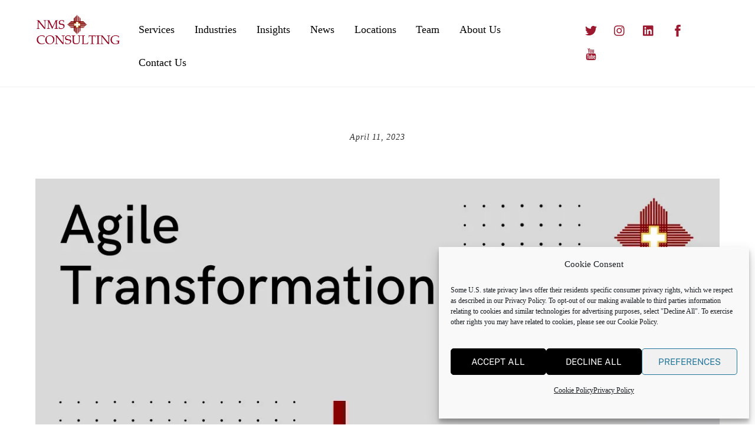

--- FILE ---
content_type: text/html; charset=UTF-8
request_url: https://nmsconsulting.com/agile-transformation/
body_size: 30091
content:
<!DOCTYPE html>
<html lang="en-US">
<head><style>img.lazy{min-height:1px}</style><link href="https://nmsconsulting.com/wp-content/plugins/w3-total-cache/pub/js/lazyload.min.js" as="script">
        <meta charset="UTF-8">
        <meta name="viewport" content="width=device-width, initial-scale=1, minimum-scale=1">
        <style id="tb_inline_styles" data-no-optimize="1">.tb_animation_on{overflow-x:hidden}.themify_builder .wow{visibility:hidden;animation-fill-mode:both}[data-tf-animation]{will-change:transform,opacity,visibility}.themify_builder .tf_lax_done{transition-duration:.8s;transition-timing-function:cubic-bezier(.165,.84,.44,1)}[data-sticky-active].tb_sticky_scroll_active{z-index:1}[data-sticky-active].tb_sticky_scroll_active .hide-on-stick{display:none}@media(min-width:1025px){.hide-desktop{width:0!important;height:0!important;padding:0!important;visibility:hidden!important;margin:0!important;display:table-column!important;background:0!important;content-visibility:hidden;overflow:hidden!important}}@media(min-width:769px) and (max-width:1024px){.hide-tablet_landscape{width:0!important;height:0!important;padding:0!important;visibility:hidden!important;margin:0!important;display:table-column!important;background:0!important;content-visibility:hidden;overflow:hidden!important}}@media(min-width:481px) and (max-width:768px){.hide-tablet{width:0!important;height:0!important;padding:0!important;visibility:hidden!important;margin:0!important;display:table-column!important;background:0!important;content-visibility:hidden;overflow:hidden!important}}@media(max-width:480px){.hide-mobile{width:0!important;height:0!important;padding:0!important;visibility:hidden!important;margin:0!important;display:table-column!important;background:0!important;content-visibility:hidden;overflow:hidden!important}}@media(max-width:768px){div.module-gallery-grid{--galn:var(--galt)}}@media(max-width:480px){
                .themify_map.tf_map_loaded{width:100%!important}
                .ui.builder_button,.ui.nav li a{padding:.525em 1.15em}
                .fullheight>.row_inner:not(.tb_col_count_1){min-height:0}
                div.module-gallery-grid{--galn:var(--galm);gap:8px}
            }</style><noscript><style>.themify_builder .wow,.wow .tf_lazy{visibility:visible!important}</style></noscript>        <style id="tf_lazy_common" data-no-optimize="1">
                        img{
                max-width:100%;
                height:auto
            }
                                    :where(.tf_in_flx,.tf_flx){display:inline-flex;flex-wrap:wrap;place-items:center}
            .tf_fa,:is(em,i) tf-lottie{display:inline-block;vertical-align:middle}:is(em,i) tf-lottie{width:1.5em;height:1.5em}.tf_fa{width:1em;height:1em;stroke-width:0;stroke:currentColor;overflow:visible;fill:currentColor;pointer-events:none;text-rendering:optimizeSpeed;buffered-rendering:static}#tf_svg symbol{overflow:visible}:where(.tf_lazy){position:relative;visibility:visible;display:block;opacity:.3}.wow .tf_lazy:not(.tf_swiper-slide){visibility:hidden;opacity:1}div.tf_audio_lazy audio{visibility:hidden;height:0;display:inline}.mejs-container{visibility:visible}.tf_iframe_lazy{transition:opacity .3s ease-in-out;min-height:10px}:where(.tf_flx),.tf_swiper-wrapper{display:flex}.tf_swiper-slide{flex-shrink:0;opacity:0;width:100%;height:100%}.tf_swiper-wrapper>br,.tf_lazy.tf_swiper-wrapper .tf_lazy:after,.tf_lazy.tf_swiper-wrapper .tf_lazy:before{display:none}.tf_lazy:after,.tf_lazy:before{content:'';display:inline-block;position:absolute;width:10px!important;height:10px!important;margin:0 3px;top:50%!important;inset-inline:auto 50%!important;border-radius:100%;background-color:currentColor;visibility:visible;animation:tf-hrz-loader infinite .75s cubic-bezier(.2,.68,.18,1.08)}.tf_lazy:after{width:6px!important;height:6px!important;inset-inline:50% auto!important;margin-top:3px;animation-delay:-.4s}@keyframes tf-hrz-loader{0%,100%{transform:scale(1);opacity:1}50%{transform:scale(.1);opacity:.6}}.tf_lazy_lightbox{position:fixed;background:rgba(11,11,11,.8);color:#ccc;top:0;left:0;display:flex;align-items:center;justify-content:center;z-index:999}.tf_lazy_lightbox .tf_lazy:after,.tf_lazy_lightbox .tf_lazy:before{background:#fff}.tf_vd_lazy,tf-lottie{display:flex;flex-wrap:wrap}tf-lottie{aspect-ratio:1.777}.tf_w.tf_vd_lazy video{width:100%;height:auto;position:static;object-fit:cover}
        </style>
        <link type="image/png" href="https://nmsconsulting.com/wp-content/uploads/2018/12/NMS-Favicon.png" rel="apple-touch-icon" /><link type="image/png" href="https://nmsconsulting.com/wp-content/uploads/2018/12/NMS-Favicon.png" rel="icon" /><meta name='robots' content='index, follow, max-image-preview:large, max-snippet:-1, max-video-preview:-1' />

            <script data-no-defer="1" data-ezscrex="false" data-cfasync="false" data-pagespeed-no-defer data-cookieconsent="ignore">
                var ctPublicFunctions = {"_ajax_nonce":"c07d280ebc","_rest_nonce":"d628c43faf","_ajax_url":"\/wp-admin\/admin-ajax.php","_rest_url":"https:\/\/nmsconsulting.com\/wp-json\/","data__cookies_type":"none","data__ajax_type":"rest","data__bot_detector_enabled":1,"data__frontend_data_log_enabled":1,"cookiePrefix":"","wprocket_detected":false,"host_url":"nmsconsulting.com","text__ee_click_to_select":"Click to select the whole data","text__ee_original_email":"The complete one is","text__ee_got_it":"Got it","text__ee_blocked":"Blocked","text__ee_cannot_connect":"Cannot connect","text__ee_cannot_decode":"Can not decode email. Unknown reason","text__ee_email_decoder":"CleanTalk email decoder","text__ee_wait_for_decoding":"The magic is on the way!","text__ee_decoding_process":"Please wait a few seconds while we decode the contact data."}
            </script>
        
            <script data-no-defer="1" data-ezscrex="false" data-cfasync="false" data-pagespeed-no-defer data-cookieconsent="ignore">
                var ctPublic = {"_ajax_nonce":"c07d280ebc","settings__forms__check_internal":0,"settings__forms__check_external":0,"settings__forms__force_protection":0,"settings__forms__search_test":1,"settings__forms__wc_add_to_cart":0,"settings__data__bot_detector_enabled":1,"settings__sfw__anti_crawler":0,"blog_home":"https:\/\/nmsconsulting.com\/","pixel__setting":"3","pixel__enabled":true,"pixel__url":"https:\/\/moderate6-v4.cleantalk.org\/pixel\/87bbcbc54a5f0ff8210e73359428672c.gif","data__email_check_before_post":1,"data__email_check_exist_post":1,"data__cookies_type":"none","data__key_is_ok":true,"data__visible_fields_required":true,"wl_brandname":"Anti-Spam by CleanTalk","wl_brandname_short":"CleanTalk","ct_checkjs_key":"cd92b96a040eb02abd81865d8808258425c7e726211c530b9b7e18c196cf2465","emailEncoderPassKey":"6b43b002a9682e1be85cea45260bb122","bot_detector_forms_excluded":"W10=","advancedCacheExists":true,"varnishCacheExists":false,"wc_ajax_add_to_cart":false}
            </script>
        
	<!-- This site is optimized with the Yoast SEO plugin v26.7 - https://yoast.com/wordpress/plugins/seo/ -->
	<title>NMS Consulting &#8226; Agile Transformation in 2023</title>
	<meta name="description" content="Organizations frequently reflect on work, but not nearly as many actually implement what they have learned so that they can improve." />
	<link rel="canonical" href="https://nmsconsulting.com/agile-transformation/" />
	<meta property="og:locale" content="en_US" />
	<meta property="og:type" content="article" />
	<meta property="og:title" content="NMS Consulting &#8226; Agile Transformation in 2023" />
	<meta property="og:description" content="Organizations frequently reflect on work, but not nearly as many actually implement what they have learned so that they can improve." />
	<meta property="og:url" content="https://nmsconsulting.com/agile-transformation/" />
	<meta property="og:site_name" content="NMS Consulting" />
	<meta property="article:published_time" content="2023-04-11T16:39:33+00:00" />
	<meta property="article:modified_time" content="2023-04-12T20:38:11+00:00" />
	<meta property="og:image" content="https://nmsconsulting.com/wp-content/uploads/2021/11/Agile-Transformation-1.png" />
	<meta property="og:image:width" content="1200" />
	<meta property="og:image:height" content="627" />
	<meta property="og:image:type" content="image/png" />
	<meta name="author" content="Arthur Mansourian" />
	<meta name="twitter:card" content="summary_large_image" />
	<meta name="twitter:creator" content="@NMSConsultingBH" />
	<meta name="twitter:site" content="@NMSConsultingBH" />
	<meta name="twitter:label1" content="Written by" />
	<meta name="twitter:data1" content="Arthur Mansourian" />
	<meta name="twitter:label2" content="Est. reading time" />
	<meta name="twitter:data2" content="6 minutes" />
	<script type="application/ld+json" class="yoast-schema-graph">{"@context":"https://schema.org","@graph":[{"@type":"Article","@id":"https://nmsconsulting.com/agile-transformation/#article","isPartOf":{"@id":"https://nmsconsulting.com/agile-transformation/"},"author":{"name":"Arthur Mansourian","@id":"https://nmsconsulting.com/#/schema/person/32bbbcba1bcf4b036770df81350721af"},"headline":"Agile Transformation in 2023","datePublished":"2023-04-11T16:39:33+00:00","dateModified":"2023-04-12T20:38:11+00:00","mainEntityOfPage":{"@id":"https://nmsconsulting.com/agile-transformation/"},"wordCount":1293,"publisher":{"@id":"https://nmsconsulting.com/#organization"},"image":{"@id":"https://nmsconsulting.com/agile-transformation/#primaryimage"},"thumbnailUrl":"https://nmsconsulting.com/wp-content/uploads/2021/11/Agile-Transformation-1.png","keywords":["change","culture","Strategy","Transformation"],"articleSection":["Insights","NMS"],"inLanguage":"en-US"},{"@type":"WebPage","@id":"https://nmsconsulting.com/agile-transformation/","url":"https://nmsconsulting.com/agile-transformation/","name":"NMS Consulting &#8226; Agile Transformation in 2023","isPartOf":{"@id":"https://nmsconsulting.com/#website"},"primaryImageOfPage":{"@id":"https://nmsconsulting.com/agile-transformation/#primaryimage"},"image":{"@id":"https://nmsconsulting.com/agile-transformation/#primaryimage"},"thumbnailUrl":"https://nmsconsulting.com/wp-content/uploads/2021/11/Agile-Transformation-1.png","datePublished":"2023-04-11T16:39:33+00:00","dateModified":"2023-04-12T20:38:11+00:00","description":"Organizations frequently reflect on work, but not nearly as many actually implement what they have learned so that they can improve.","breadcrumb":{"@id":"https://nmsconsulting.com/agile-transformation/#breadcrumb"},"inLanguage":"en-US","potentialAction":[{"@type":"ReadAction","target":["https://nmsconsulting.com/agile-transformation/"]}]},{"@type":"ImageObject","inLanguage":"en-US","@id":"https://nmsconsulting.com/agile-transformation/#primaryimage","url":"https://nmsconsulting.com/wp-content/uploads/2021/11/Agile-Transformation-1.png","contentUrl":"https://nmsconsulting.com/wp-content/uploads/2021/11/Agile-Transformation-1.png","width":1200,"height":627},{"@type":"BreadcrumbList","@id":"https://nmsconsulting.com/agile-transformation/#breadcrumb","itemListElement":[{"@type":"ListItem","position":1,"name":"Home","item":"https://nmsconsulting.com/"},{"@type":"ListItem","position":2,"name":"NMS","item":"https://nmsconsulting.com/nms/"},{"@type":"ListItem","position":3,"name":"Agile Transformation in 2023"}]},{"@type":"WebSite","@id":"https://nmsconsulting.com/#website","url":"https://nmsconsulting.com/","name":"NMS Consulting","description":"A Vision for Solutions","publisher":{"@id":"https://nmsconsulting.com/#organization"},"potentialAction":[{"@type":"SearchAction","target":{"@type":"EntryPoint","urlTemplate":"https://nmsconsulting.com/?s={search_term_string}"},"query-input":{"@type":"PropertyValueSpecification","valueRequired":true,"valueName":"search_term_string"}}],"inLanguage":"en-US"},{"@type":"Organization","@id":"https://nmsconsulting.com/#organization","name":"NMS Consulting, Inc.","url":"https://nmsconsulting.com/","logo":{"@type":"ImageObject","inLanguage":"en-US","@id":"https://nmsconsulting.com/#/schema/logo/image/","url":"https://nmsconsulting.com/wp-content/uploads/2019/03/Logo-Full-Color-copy-cropped.png","contentUrl":"https://nmsconsulting.com/wp-content/uploads/2019/03/Logo-Full-Color-copy-cropped.png","width":1920,"height":1612,"caption":"NMS Consulting, Inc."},"image":{"@id":"https://nmsconsulting.com/#/schema/logo/image/"},"sameAs":["https://x.com/NMSConsultingBH","https://www.instagram.com/nmsglobal/","https://www.linkedin.com/company/nms-consulting-inc/"]},{"@type":"Person","@id":"https://nmsconsulting.com/#/schema/person/32bbbcba1bcf4b036770df81350721af","name":"Arthur Mansourian","image":{"@type":"ImageObject","inLanguage":"en-US","@id":"https://nmsconsulting.com/#/schema/person/image/","url":"https://secure.gravatar.com/avatar/aa34b51e194cd6f842877704f0b70bfc92606c57a35c98cd948ae6c9bbce8639?s=96&d=mm&r=g","contentUrl":"https://secure.gravatar.com/avatar/aa34b51e194cd6f842877704f0b70bfc92606c57a35c98cd948ae6c9bbce8639?s=96&d=mm&r=g","caption":"Arthur Mansourian"}}]}</script>
	<!-- / Yoast SEO plugin. -->


<link rel="alternate" type="application/rss+xml" title="NMS Consulting &raquo; Feed" href="https://nmsconsulting.com/feed/" />
<link rel="alternate" type="application/rss+xml" title="NMS Consulting &raquo; Comments Feed" href="https://nmsconsulting.com/comments/feed/" />
<link rel="alternate" type="application/rss+xml" title="NMS Consulting &raquo; Agile Transformation in 2023 Comments Feed" href="https://nmsconsulting.com/agile-transformation/feed/" />
<link rel="alternate" title="oEmbed (JSON)" type="application/json+oembed" href="https://nmsconsulting.com/wp-json/oembed/1.0/embed?url=https%3A%2F%2Fnmsconsulting.com%2Fagile-transformation%2F" />
<link rel="alternate" title="oEmbed (XML)" type="text/xml+oembed" href="https://nmsconsulting.com/wp-json/oembed/1.0/embed?url=https%3A%2F%2Fnmsconsulting.com%2Fagile-transformation%2F&#038;format=xml" />
<style id='wp-img-auto-sizes-contain-inline-css'>
img:is([sizes=auto i],[sizes^="auto," i]){contain-intrinsic-size:3000px 1500px}
/*# sourceURL=wp-img-auto-sizes-contain-inline-css */
</style>
<style id='global-styles-inline-css'>
:root{--wp--preset--aspect-ratio--square: 1;--wp--preset--aspect-ratio--4-3: 4/3;--wp--preset--aspect-ratio--3-4: 3/4;--wp--preset--aspect-ratio--3-2: 3/2;--wp--preset--aspect-ratio--2-3: 2/3;--wp--preset--aspect-ratio--16-9: 16/9;--wp--preset--aspect-ratio--9-16: 9/16;--wp--preset--color--black: #000000;--wp--preset--color--cyan-bluish-gray: #abb8c3;--wp--preset--color--white: #ffffff;--wp--preset--color--pale-pink: #f78da7;--wp--preset--color--vivid-red: #cf2e2e;--wp--preset--color--luminous-vivid-orange: #ff6900;--wp--preset--color--luminous-vivid-amber: #fcb900;--wp--preset--color--light-green-cyan: #7bdcb5;--wp--preset--color--vivid-green-cyan: #00d084;--wp--preset--color--pale-cyan-blue: #8ed1fc;--wp--preset--color--vivid-cyan-blue: #0693e3;--wp--preset--color--vivid-purple: #9b51e0;--wp--preset--gradient--vivid-cyan-blue-to-vivid-purple: linear-gradient(135deg,rgb(6,147,227) 0%,rgb(155,81,224) 100%);--wp--preset--gradient--light-green-cyan-to-vivid-green-cyan: linear-gradient(135deg,rgb(122,220,180) 0%,rgb(0,208,130) 100%);--wp--preset--gradient--luminous-vivid-amber-to-luminous-vivid-orange: linear-gradient(135deg,rgb(252,185,0) 0%,rgb(255,105,0) 100%);--wp--preset--gradient--luminous-vivid-orange-to-vivid-red: linear-gradient(135deg,rgb(255,105,0) 0%,rgb(207,46,46) 100%);--wp--preset--gradient--very-light-gray-to-cyan-bluish-gray: linear-gradient(135deg,rgb(238,238,238) 0%,rgb(169,184,195) 100%);--wp--preset--gradient--cool-to-warm-spectrum: linear-gradient(135deg,rgb(74,234,220) 0%,rgb(151,120,209) 20%,rgb(207,42,186) 40%,rgb(238,44,130) 60%,rgb(251,105,98) 80%,rgb(254,248,76) 100%);--wp--preset--gradient--blush-light-purple: linear-gradient(135deg,rgb(255,206,236) 0%,rgb(152,150,240) 100%);--wp--preset--gradient--blush-bordeaux: linear-gradient(135deg,rgb(254,205,165) 0%,rgb(254,45,45) 50%,rgb(107,0,62) 100%);--wp--preset--gradient--luminous-dusk: linear-gradient(135deg,rgb(255,203,112) 0%,rgb(199,81,192) 50%,rgb(65,88,208) 100%);--wp--preset--gradient--pale-ocean: linear-gradient(135deg,rgb(255,245,203) 0%,rgb(182,227,212) 50%,rgb(51,167,181) 100%);--wp--preset--gradient--electric-grass: linear-gradient(135deg,rgb(202,248,128) 0%,rgb(113,206,126) 100%);--wp--preset--gradient--midnight: linear-gradient(135deg,rgb(2,3,129) 0%,rgb(40,116,252) 100%);--wp--preset--font-size--small: 13px;--wp--preset--font-size--medium: 20px;--wp--preset--font-size--large: 36px;--wp--preset--font-size--x-large: 42px;--wp--preset--spacing--20: 0.44rem;--wp--preset--spacing--30: 0.67rem;--wp--preset--spacing--40: 1rem;--wp--preset--spacing--50: 1.5rem;--wp--preset--spacing--60: 2.25rem;--wp--preset--spacing--70: 3.38rem;--wp--preset--spacing--80: 5.06rem;--wp--preset--shadow--natural: 6px 6px 9px rgba(0, 0, 0, 0.2);--wp--preset--shadow--deep: 12px 12px 50px rgba(0, 0, 0, 0.4);--wp--preset--shadow--sharp: 6px 6px 0px rgba(0, 0, 0, 0.2);--wp--preset--shadow--outlined: 6px 6px 0px -3px rgb(255, 255, 255), 6px 6px rgb(0, 0, 0);--wp--preset--shadow--crisp: 6px 6px 0px rgb(0, 0, 0);}:where(body) { margin: 0; }.wp-site-blocks > .alignleft { float: left; margin-right: 2em; }.wp-site-blocks > .alignright { float: right; margin-left: 2em; }.wp-site-blocks > .aligncenter { justify-content: center; margin-left: auto; margin-right: auto; }:where(.is-layout-flex){gap: 0.5em;}:where(.is-layout-grid){gap: 0.5em;}.is-layout-flow > .alignleft{float: left;margin-inline-start: 0;margin-inline-end: 2em;}.is-layout-flow > .alignright{float: right;margin-inline-start: 2em;margin-inline-end: 0;}.is-layout-flow > .aligncenter{margin-left: auto !important;margin-right: auto !important;}.is-layout-constrained > .alignleft{float: left;margin-inline-start: 0;margin-inline-end: 2em;}.is-layout-constrained > .alignright{float: right;margin-inline-start: 2em;margin-inline-end: 0;}.is-layout-constrained > .aligncenter{margin-left: auto !important;margin-right: auto !important;}.is-layout-constrained > :where(:not(.alignleft):not(.alignright):not(.alignfull)){margin-left: auto !important;margin-right: auto !important;}body .is-layout-flex{display: flex;}.is-layout-flex{flex-wrap: wrap;align-items: center;}.is-layout-flex > :is(*, div){margin: 0;}body .is-layout-grid{display: grid;}.is-layout-grid > :is(*, div){margin: 0;}body{padding-top: 0px;padding-right: 0px;padding-bottom: 0px;padding-left: 0px;}a:where(:not(.wp-element-button)){text-decoration: underline;}:root :where(.wp-element-button, .wp-block-button__link){background-color: #32373c;border-width: 0;color: #fff;font-family: inherit;font-size: inherit;font-style: inherit;font-weight: inherit;letter-spacing: inherit;line-height: inherit;padding-top: calc(0.667em + 2px);padding-right: calc(1.333em + 2px);padding-bottom: calc(0.667em + 2px);padding-left: calc(1.333em + 2px);text-decoration: none;text-transform: inherit;}.has-black-color{color: var(--wp--preset--color--black) !important;}.has-cyan-bluish-gray-color{color: var(--wp--preset--color--cyan-bluish-gray) !important;}.has-white-color{color: var(--wp--preset--color--white) !important;}.has-pale-pink-color{color: var(--wp--preset--color--pale-pink) !important;}.has-vivid-red-color{color: var(--wp--preset--color--vivid-red) !important;}.has-luminous-vivid-orange-color{color: var(--wp--preset--color--luminous-vivid-orange) !important;}.has-luminous-vivid-amber-color{color: var(--wp--preset--color--luminous-vivid-amber) !important;}.has-light-green-cyan-color{color: var(--wp--preset--color--light-green-cyan) !important;}.has-vivid-green-cyan-color{color: var(--wp--preset--color--vivid-green-cyan) !important;}.has-pale-cyan-blue-color{color: var(--wp--preset--color--pale-cyan-blue) !important;}.has-vivid-cyan-blue-color{color: var(--wp--preset--color--vivid-cyan-blue) !important;}.has-vivid-purple-color{color: var(--wp--preset--color--vivid-purple) !important;}.has-black-background-color{background-color: var(--wp--preset--color--black) !important;}.has-cyan-bluish-gray-background-color{background-color: var(--wp--preset--color--cyan-bluish-gray) !important;}.has-white-background-color{background-color: var(--wp--preset--color--white) !important;}.has-pale-pink-background-color{background-color: var(--wp--preset--color--pale-pink) !important;}.has-vivid-red-background-color{background-color: var(--wp--preset--color--vivid-red) !important;}.has-luminous-vivid-orange-background-color{background-color: var(--wp--preset--color--luminous-vivid-orange) !important;}.has-luminous-vivid-amber-background-color{background-color: var(--wp--preset--color--luminous-vivid-amber) !important;}.has-light-green-cyan-background-color{background-color: var(--wp--preset--color--light-green-cyan) !important;}.has-vivid-green-cyan-background-color{background-color: var(--wp--preset--color--vivid-green-cyan) !important;}.has-pale-cyan-blue-background-color{background-color: var(--wp--preset--color--pale-cyan-blue) !important;}.has-vivid-cyan-blue-background-color{background-color: var(--wp--preset--color--vivid-cyan-blue) !important;}.has-vivid-purple-background-color{background-color: var(--wp--preset--color--vivid-purple) !important;}.has-black-border-color{border-color: var(--wp--preset--color--black) !important;}.has-cyan-bluish-gray-border-color{border-color: var(--wp--preset--color--cyan-bluish-gray) !important;}.has-white-border-color{border-color: var(--wp--preset--color--white) !important;}.has-pale-pink-border-color{border-color: var(--wp--preset--color--pale-pink) !important;}.has-vivid-red-border-color{border-color: var(--wp--preset--color--vivid-red) !important;}.has-luminous-vivid-orange-border-color{border-color: var(--wp--preset--color--luminous-vivid-orange) !important;}.has-luminous-vivid-amber-border-color{border-color: var(--wp--preset--color--luminous-vivid-amber) !important;}.has-light-green-cyan-border-color{border-color: var(--wp--preset--color--light-green-cyan) !important;}.has-vivid-green-cyan-border-color{border-color: var(--wp--preset--color--vivid-green-cyan) !important;}.has-pale-cyan-blue-border-color{border-color: var(--wp--preset--color--pale-cyan-blue) !important;}.has-vivid-cyan-blue-border-color{border-color: var(--wp--preset--color--vivid-cyan-blue) !important;}.has-vivid-purple-border-color{border-color: var(--wp--preset--color--vivid-purple) !important;}.has-vivid-cyan-blue-to-vivid-purple-gradient-background{background: var(--wp--preset--gradient--vivid-cyan-blue-to-vivid-purple) !important;}.has-light-green-cyan-to-vivid-green-cyan-gradient-background{background: var(--wp--preset--gradient--light-green-cyan-to-vivid-green-cyan) !important;}.has-luminous-vivid-amber-to-luminous-vivid-orange-gradient-background{background: var(--wp--preset--gradient--luminous-vivid-amber-to-luminous-vivid-orange) !important;}.has-luminous-vivid-orange-to-vivid-red-gradient-background{background: var(--wp--preset--gradient--luminous-vivid-orange-to-vivid-red) !important;}.has-very-light-gray-to-cyan-bluish-gray-gradient-background{background: var(--wp--preset--gradient--very-light-gray-to-cyan-bluish-gray) !important;}.has-cool-to-warm-spectrum-gradient-background{background: var(--wp--preset--gradient--cool-to-warm-spectrum) !important;}.has-blush-light-purple-gradient-background{background: var(--wp--preset--gradient--blush-light-purple) !important;}.has-blush-bordeaux-gradient-background{background: var(--wp--preset--gradient--blush-bordeaux) !important;}.has-luminous-dusk-gradient-background{background: var(--wp--preset--gradient--luminous-dusk) !important;}.has-pale-ocean-gradient-background{background: var(--wp--preset--gradient--pale-ocean) !important;}.has-electric-grass-gradient-background{background: var(--wp--preset--gradient--electric-grass) !important;}.has-midnight-gradient-background{background: var(--wp--preset--gradient--midnight) !important;}.has-small-font-size{font-size: var(--wp--preset--font-size--small) !important;}.has-medium-font-size{font-size: var(--wp--preset--font-size--medium) !important;}.has-large-font-size{font-size: var(--wp--preset--font-size--large) !important;}.has-x-large-font-size{font-size: var(--wp--preset--font-size--x-large) !important;}
:where(.wp-block-post-template.is-layout-flex){gap: 1.25em;}:where(.wp-block-post-template.is-layout-grid){gap: 1.25em;}
:where(.wp-block-term-template.is-layout-flex){gap: 1.25em;}:where(.wp-block-term-template.is-layout-grid){gap: 1.25em;}
:where(.wp-block-columns.is-layout-flex){gap: 2em;}:where(.wp-block-columns.is-layout-grid){gap: 2em;}
:root :where(.wp-block-pullquote){font-size: 1.5em;line-height: 1.6;}
/*# sourceURL=global-styles-inline-css */
</style>
<link rel="preload" href="https://nmsconsulting.com/wp-content/plugins/cleantalk-spam-protect/css/cleantalk-public.min.css?ver=6.70.1_1766141926" as="style"><link rel='stylesheet' id='cleantalk-public-css-css' href='https://nmsconsulting.com/wp-content/plugins/cleantalk-spam-protect/css/cleantalk-public.min.css?ver=6.70.1_1766141926' media='all' />
<link rel="preload" href="https://nmsconsulting.com/wp-content/plugins/cleantalk-spam-protect/css/cleantalk-email-decoder.min.css?ver=6.70.1_1766141926" as="style"><link rel='stylesheet' id='cleantalk-email-decoder-css-css' href='https://nmsconsulting.com/wp-content/plugins/cleantalk-spam-protect/css/cleantalk-email-decoder.min.css?ver=6.70.1_1766141926' media='all' />
<link rel="preload" href="https://nmsconsulting.com/wp-content/plugins/constant-contact-forms/assets/css/style.css?ver=2.15.2" as="style"><link rel='stylesheet' id='ctct_form_styles-css' href='https://nmsconsulting.com/wp-content/plugins/constant-contact-forms/assets/css/style.css?ver=2.15.2' media='all' />
<link rel="preload" href="https://nmsconsulting.com/wp-content/plugins/download-after-email/css/download.css?ver=1756378797" as="style"><link rel='stylesheet' id='dae-download-css' href='https://nmsconsulting.com/wp-content/plugins/download-after-email/css/download.css?ver=1756378797' media='all' />
<link rel="preload" href="https://nmsconsulting.com/wp-includes/css/dashicons.min.css?ver=6.9" as="style"><link rel='stylesheet' id='dashicons-css' href='https://nmsconsulting.com/wp-includes/css/dashicons.min.css?ver=6.9' media='all' />
<link rel="preload" href="https://nmsconsulting.com/wp-content/plugins/download-after-email/css/all.css?ver=6.9" as="style"><link rel='stylesheet' id='dae-fa-css' href='https://nmsconsulting.com/wp-content/plugins/download-after-email/css/all.css?ver=6.9' media='all' />
<link rel="preload" href="https://nmsconsulting.com/wp-content/plugins/complianz-gdpr/assets/css/cookieblocker.min.css?ver=1766012317" as="style"><link rel='stylesheet' id='cmplz-general-css' href='https://nmsconsulting.com/wp-content/plugins/complianz-gdpr/assets/css/cookieblocker.min.css?ver=1766012317' media='all' />
<link rel="preload" href="https://nmsconsulting.com/wp-content/plugins/themify-ptb/public/css/ptb-public.css?ver=2.2.5" as="style"><link rel='stylesheet' id='ptb-css' href='https://nmsconsulting.com/wp-content/plugins/themify-ptb/public/css/ptb-public.css?ver=2.2.5' media='all' />
<link rel="preload" href="https://nmsconsulting.com/wp-content/plugins/team-showcase/assets/css/font-awesome.css?ver=6.9" as="style"><link rel='stylesheet' id='team_manager-font-awesome-css' href='https://nmsconsulting.com/wp-content/plugins/team-showcase/assets/css/font-awesome.css?ver=6.9' media='all' />
<link rel="preload" href="https://nmsconsulting.com/wp-content/plugins/team-showcase/assets/css/fontello.css?ver=6.9" as="style"><link rel='stylesheet' id='team_manager-fontello-css' href='https://nmsconsulting.com/wp-content/plugins/team-showcase/assets/css/fontello.css?ver=6.9' media='all' />
<link rel="preload" href="https://nmsconsulting.com/wp-content/plugins/team-showcase/assets/css/magnific-popup.css?ver=6.9" as="style"><link rel='stylesheet' id='team_manager-magnific-popup-css' href='https://nmsconsulting.com/wp-content/plugins/team-showcase/assets/css/magnific-popup.css?ver=6.9' media='all' />
<link rel="preload" href="https://nmsconsulting.com/wp-content/plugins/team-showcase/assets/css/team-frontend.css?ver=6.9" as="style"><link rel='stylesheet' id='team_manager-team-frontend-css' href='https://nmsconsulting.com/wp-content/plugins/team-showcase/assets/css/team-frontend.css?ver=6.9' media='all' />
<link rel="preload" href="https://nmsconsulting.com/wp-content/plugins/team-showcase/assets/css/style1.css?ver=6.9" as="style"><link rel='stylesheet' id='team_manager-style1-css' href='https://nmsconsulting.com/wp-content/plugins/team-showcase/assets/css/style1.css?ver=6.9' media='all' />
<script src="https://nmsconsulting.com/wp-includes/js/jquery/jquery.min.js?ver=3.7.1" id="jquery-core-js"></script>
<script src="https://nmsconsulting.com/wp-includes/js/jquery/jquery-migrate.min.js?ver=3.4.1" id="jquery-migrate-js"></script>
<script src="https://nmsconsulting.com/wp-content/plugins/cleantalk-spam-protect/js/apbct-public-bundle.min.js?ver=6.70.1_1766141926" id="apbct-public-bundle.min-js-js"></script>
<script src="https://fd.cleantalk.org/ct-bot-detector-wrapper.js?ver=6.70.1" id="ct_bot_detector-js" defer data-wp-strategy="defer"></script>

<!-- Google tag (gtag.js) snippet added by Site Kit -->
<!-- Google Analytics snippet added by Site Kit -->
<script src="https://www.googletagmanager.com/gtag/js?id=GT-T9C3L8HN" id="google_gtagjs-js" async></script>
<script id="google_gtagjs-js-after">
window.dataLayer = window.dataLayer || [];function gtag(){dataLayer.push(arguments);}
gtag("set","linker",{"domains":["nmsconsulting.com"]});
gtag("js", new Date());
gtag("set", "developer_id.dZTNiMT", true);
gtag("config", "GT-T9C3L8HN");
 window._googlesitekit = window._googlesitekit || {}; window._googlesitekit.throttledEvents = []; window._googlesitekit.gtagEvent = (name, data) => { var key = JSON.stringify( { name, data } ); if ( !! window._googlesitekit.throttledEvents[ key ] ) { return; } window._googlesitekit.throttledEvents[ key ] = true; setTimeout( () => { delete window._googlesitekit.throttledEvents[ key ]; }, 5 ); gtag( "event", name, { ...data, event_source: "site-kit" } ); }; 
//# sourceURL=google_gtagjs-js-after
</script>
<script id="ptb-js-extra">
var ptb = {"url":"https://nmsconsulting.com/wp-content/plugins/themify-ptb/public/","ver":"2.2.5","include":"https://nmsconsulting.com/wp-includes/js/","is_themify":"1","jqmeter":"https://nmsconsulting.com/wp-content/plugins/themify-ptb/public/js/jqmeter.min.js","ajaxurl":"https://nmsconsulting.com/wp-admin/admin-ajax.php","lng":"en","map_key":"AIzaSyAi-6hqx_xuuyzJmKUfX6eeTwowGH2E_Gw","modules":{"gallery":{"js":"https://nmsconsulting.com/wp-content/plugins/themify-ptb/public/js/modules/gallery.js","selector":".ptb_extra_showcase, .ptb_extra_gallery_masonry .ptb_extra_gallery"},"map":{"js":"https://nmsconsulting.com/wp-content/plugins/themify-ptb/public/js/modules/map.js","selector":".ptb_extra_map"},"progress_bar":{"js":"https://nmsconsulting.com/wp-content/plugins/themify-ptb/public/js/modules/progress_bar.js","selector":".ptb_extra_progress_bar"},"rating":{"js":"https://nmsconsulting.com/wp-content/plugins/themify-ptb/public/js/modules/rating.js","selector":".ptb_extra_rating"},"video":{"js":"https://nmsconsulting.com/wp-content/plugins/themify-ptb/public/js/modules/video.js","selector":".ptb_extra_show_video"},"accordion":{"js":"https://nmsconsulting.com/wp-content/plugins/themify-ptb/public/js/modules/accordion.js","selector":".ptb_extra_accordion"},"lightbox":{"js":"https://nmsconsulting.com/wp-content/plugins/themify-ptb/public/js/modules/lightbox.js","selector":".ptb_lightbox, .ptb_extra_lightbox, .ptb_extra_video_lightbox"},"masonry":{"js":"https://nmsconsulting.com/wp-content/plugins/themify-ptb/public/js/modules/masonry.js","selector":".ptb_masonry"},"post_filter":{"js":"https://nmsconsulting.com/wp-content/plugins/themify-ptb/public/js/modules/post_filter.js","selector":".ptb-post-filter"}}};
//# sourceURL=ptb-js-extra
</script>
<script defer="defer" src="https://nmsconsulting.com/wp-content/plugins/themify-ptb/public/js/ptb-public.js?ver=2.2.5" id="ptb-js"></script>
<script src="https://nmsconsulting.com/wp-content/plugins/team-showcase/assets/js/jquery.magnific-popup.js?ver=1.0" id="team_manager-magnific-js"></script>
<script src="https://nmsconsulting.com/wp-content/plugins/team-showcase/assets/js/main.js?ver=1.0" id="team_manager-main-js"></script>
<link rel="https://api.w.org/" href="https://nmsconsulting.com/wp-json/" /><link rel="alternate" title="JSON" type="application/json" href="https://nmsconsulting.com/wp-json/wp/v2/posts/8418" /><link rel="EditURI" type="application/rsd+xml" title="RSD" href="https://nmsconsulting.com/xmlrpc.php?rsd" />
<meta name="generator" content="WordPress 6.9" />
<link rel='shortlink' href='https://nmsconsulting.com/?p=8418' />
<meta name="generator" content="Site Kit by Google 1.170.0" /><!-- Schema optimized by Schema Pro --><script type="application/ld+json">{"@context":"https://schema.org","@type":"Article","mainEntityOfPage":{"@type":"WebPage","@id":"https://nmsconsulting.com/agile-transformation/"},"headline":"Agile Transformation in 2023","image":{"@type":"ImageObject","url":"https://nmsconsulting.com/wp-content/uploads/2021/11/Agile-Transformation-1.png","width":1200,"height":627},"datePublished":"2023-04-11T16:39:33","dateModified":"2023-04-12T20:38:11","author":{"@type":"Person","name":"Arthur Mansourian","url":"https://nmsconsulting.com/author/am"},"publisher":{"@type":"Organization","name":"NMS Consulting","logo":{"@type":"ImageObject","url":"https://nmsconsulting.com/wp-content/uploads/2021/11/Agile-Transformation-1-115x60.png"}},"description":"Organizations frequently reflect on work, but not nearly as many actually implement what they have learned so that they can improve."}</script><!-- / Schema optimized by Schema Pro -->			<style>.cmplz-hidden {
					display: none !important;
				}</style>
	<style>
	@keyframes themifyAnimatedBG{
		0%{background-color:#33baab}100%{background-color:#e33b9e}50%{background-color:#4961d7}33.3%{background-color:#2ea85c}25%{background-color:#2bb8ed}20%{background-color:#dd5135}
	}
	.module_row.animated-bg{
		animation:themifyAnimatedBG 30000ms infinite alternate
	}
	</style>
	<noscript><style>.lazyload[data-src]{display:none !important;}</style></noscript><style>.lazyload{background-image:none !important;}.lazyload:before{background-image:none !important;}</style><script> (function(){ window.ldfdr = window.ldfdr || {}; (function(d, s, ss, fs){ fs = d.getElementsByTagName(s)[0]; function ce(src){ var cs = d.createElement(s); cs.src = src; setTimeout(function(){fs.parentNode.insertBefore(cs,fs)}, 1); } ce(ss); })(document, 'script', 'https://sc.lfeeder.com/lftracker_v1_ywVkO4XMEMEaZ6Bj.js'); })(); </script>
<meta name="yandex-verification" content="1535da79da0b17a2" /><script> 
  (function(){

    window.ldfdr = window.ldfdr || {};
    (function(d, s, ss, fs){
      fs = d.getElementsByTagName(s)[0];

      function ce(src){
        var cs  = d.createElement(s);
        cs.src = src;
        setTimeout(function(){fs.parentNode.insertBefore(cs,fs)}, 1);
      }

      ce(ss);
    })(document, 'script', 'https://sc.lfeeder.com/lftracker_v1_bElvO73Rlpp8ZMqj.js');
  })();
</script>
			<style id="wpsp-style-frontend"></style>
			<link rel="icon" href="https://nmsconsulting.com/wp-content/uploads/2018/12/cropped-NMS-Favicon-32x32.png" sizes="32x32" />
<link rel="icon" href="https://nmsconsulting.com/wp-content/uploads/2018/12/cropped-NMS-Favicon-192x192.png" sizes="192x192" />
<link rel="apple-touch-icon" href="https://nmsconsulting.com/wp-content/uploads/2018/12/cropped-NMS-Favicon-180x180.png" />
<meta name="msapplication-TileImage" content="https://nmsconsulting.com/wp-content/uploads/2018/12/cropped-NMS-Favicon-270x270.png" />
<link rel="prefetch" href="https://nmsconsulting.com/wp-content/themes/themify-ultra/js/themify-script.js?ver=8.0.8" as="script" fetchpriority="low"><link rel="prefetch" href="https://nmsconsulting.com/wp-content/themes/themify-ultra/themify/js/modules/themify-sidemenu.js?ver=8.2.0" as="script" fetchpriority="low"><link rel="preload" href="https://nmsconsulting.com/wp-content/uploads/2022/04/Logo-Full-Color.png" as="image"><link rel="preload" href="https://nmsconsulting.com/wp-content/themes/themify-ultra/themify/themify-builder/js/themify-builder-script.js?ver=8.2.0" as="script" fetchpriority="low"><style id="tf_gf_fonts_style">@font-face{font-family:'Cormorant Garamond';font-style:italic;font-display:swap;src:url(https://fonts.gstatic.com/s/cormorantgaramond/v20/co3ZmX5slCNuHLi8bLeY9MK7whWMhyjYrEtFmSq17w.woff2) format('woff2');unicode-range:U+0460-052F,U+1C80-1C8A,U+20B4,U+2DE0-2DFF,U+A640-A69F,U+FE2E-FE2F;}@font-face{font-family:'Cormorant Garamond';font-style:italic;font-display:swap;src:url(https://fonts.gstatic.com/s/cormorantgaramond/v20/co3ZmX5slCNuHLi8bLeY9MK7whWMhyjYrEtMmSq17w.woff2) format('woff2');unicode-range:U+0301,U+0400-045F,U+0490-0491,U+04B0-04B1,U+2116;}@font-face{font-family:'Cormorant Garamond';font-style:italic;font-display:swap;src:url(https://fonts.gstatic.com/s/cormorantgaramond/v20/co3ZmX5slCNuHLi8bLeY9MK7whWMhyjYrEtHmSq17w.woff2) format('woff2');unicode-range:U+0102-0103,U+0110-0111,U+0128-0129,U+0168-0169,U+01A0-01A1,U+01AF-01B0,U+0300-0301,U+0303-0304,U+0308-0309,U+0323,U+0329,U+1EA0-1EF9,U+20AB;}@font-face{font-family:'Cormorant Garamond';font-style:italic;font-display:swap;src:url(https://fonts.gstatic.com/s/cormorantgaramond/v20/co3ZmX5slCNuHLi8bLeY9MK7whWMhyjYrEtGmSq17w.woff2) format('woff2');unicode-range:U+0100-02BA,U+02BD-02C5,U+02C7-02CC,U+02CE-02D7,U+02DD-02FF,U+0304,U+0308,U+0329,U+1D00-1DBF,U+1E00-1E9F,U+1EF2-1EFF,U+2020,U+20A0-20AB,U+20AD-20C0,U+2113,U+2C60-2C7F,U+A720-A7FF;}@font-face{font-family:'Cormorant Garamond';font-style:italic;font-display:swap;src:url(https://fonts.gstatic.com/s/cormorantgaramond/v20/co3ZmX5slCNuHLi8bLeY9MK7whWMhyjYrEtImSo.woff2) format('woff2');unicode-range:U+0000-00FF,U+0131,U+0152-0153,U+02BB-02BC,U+02C6,U+02DA,U+02DC,U+0304,U+0308,U+0329,U+2000-206F,U+20AC,U+2122,U+2191,U+2193,U+2212,U+2215,U+FEFF,U+FFFD;}@font-face{font-family:'Cormorant Garamond';font-style:italic;font-weight:600;font-display:swap;src:url(https://fonts.gstatic.com/s/cormorantgaramond/v20/co3ZmX5slCNuHLi8bLeY9MK7whWMhyjYrEtFmSq17w.woff2) format('woff2');unicode-range:U+0460-052F,U+1C80-1C8A,U+20B4,U+2DE0-2DFF,U+A640-A69F,U+FE2E-FE2F;}@font-face{font-family:'Cormorant Garamond';font-style:italic;font-weight:600;font-display:swap;src:url(https://fonts.gstatic.com/s/cormorantgaramond/v20/co3ZmX5slCNuHLi8bLeY9MK7whWMhyjYrEtMmSq17w.woff2) format('woff2');unicode-range:U+0301,U+0400-045F,U+0490-0491,U+04B0-04B1,U+2116;}@font-face{font-family:'Cormorant Garamond';font-style:italic;font-weight:600;font-display:swap;src:url(https://fonts.gstatic.com/s/cormorantgaramond/v20/co3ZmX5slCNuHLi8bLeY9MK7whWMhyjYrEtHmSq17w.woff2) format('woff2');unicode-range:U+0102-0103,U+0110-0111,U+0128-0129,U+0168-0169,U+01A0-01A1,U+01AF-01B0,U+0300-0301,U+0303-0304,U+0308-0309,U+0323,U+0329,U+1EA0-1EF9,U+20AB;}@font-face{font-family:'Cormorant Garamond';font-style:italic;font-weight:600;font-display:swap;src:url(https://fonts.gstatic.com/s/cormorantgaramond/v20/co3ZmX5slCNuHLi8bLeY9MK7whWMhyjYrEtGmSq17w.woff2) format('woff2');unicode-range:U+0100-02BA,U+02BD-02C5,U+02C7-02CC,U+02CE-02D7,U+02DD-02FF,U+0304,U+0308,U+0329,U+1D00-1DBF,U+1E00-1E9F,U+1EF2-1EFF,U+2020,U+20A0-20AB,U+20AD-20C0,U+2113,U+2C60-2C7F,U+A720-A7FF;}@font-face{font-family:'Cormorant Garamond';font-style:italic;font-weight:600;font-display:swap;src:url(https://fonts.gstatic.com/s/cormorantgaramond/v20/co3ZmX5slCNuHLi8bLeY9MK7whWMhyjYrEtImSo.woff2) format('woff2');unicode-range:U+0000-00FF,U+0131,U+0152-0153,U+02BB-02BC,U+02C6,U+02DA,U+02DC,U+0304,U+0308,U+0329,U+2000-206F,U+20AC,U+2122,U+2191,U+2193,U+2212,U+2215,U+FEFF,U+FFFD;}@font-face{font-family:'Cormorant Garamond';font-style:italic;font-weight:700;font-display:swap;src:url(https://fonts.gstatic.com/s/cormorantgaramond/v20/co3ZmX5slCNuHLi8bLeY9MK7whWMhyjYrEtFmSq17w.woff2) format('woff2');unicode-range:U+0460-052F,U+1C80-1C8A,U+20B4,U+2DE0-2DFF,U+A640-A69F,U+FE2E-FE2F;}@font-face{font-family:'Cormorant Garamond';font-style:italic;font-weight:700;font-display:swap;src:url(https://fonts.gstatic.com/s/cormorantgaramond/v20/co3ZmX5slCNuHLi8bLeY9MK7whWMhyjYrEtMmSq17w.woff2) format('woff2');unicode-range:U+0301,U+0400-045F,U+0490-0491,U+04B0-04B1,U+2116;}@font-face{font-family:'Cormorant Garamond';font-style:italic;font-weight:700;font-display:swap;src:url(https://fonts.gstatic.com/s/cormorantgaramond/v20/co3ZmX5slCNuHLi8bLeY9MK7whWMhyjYrEtHmSq17w.woff2) format('woff2');unicode-range:U+0102-0103,U+0110-0111,U+0128-0129,U+0168-0169,U+01A0-01A1,U+01AF-01B0,U+0300-0301,U+0303-0304,U+0308-0309,U+0323,U+0329,U+1EA0-1EF9,U+20AB;}@font-face{font-family:'Cormorant Garamond';font-style:italic;font-weight:700;font-display:swap;src:url(https://fonts.gstatic.com/s/cormorantgaramond/v20/co3ZmX5slCNuHLi8bLeY9MK7whWMhyjYrEtGmSq17w.woff2) format('woff2');unicode-range:U+0100-02BA,U+02BD-02C5,U+02C7-02CC,U+02CE-02D7,U+02DD-02FF,U+0304,U+0308,U+0329,U+1D00-1DBF,U+1E00-1E9F,U+1EF2-1EFF,U+2020,U+20A0-20AB,U+20AD-20C0,U+2113,U+2C60-2C7F,U+A720-A7FF;}@font-face{font-family:'Cormorant Garamond';font-style:italic;font-weight:700;font-display:swap;src:url(https://fonts.gstatic.com/s/cormorantgaramond/v20/co3ZmX5slCNuHLi8bLeY9MK7whWMhyjYrEtImSo.woff2) format('woff2');unicode-range:U+0000-00FF,U+0131,U+0152-0153,U+02BB-02BC,U+02C6,U+02DA,U+02DC,U+0304,U+0308,U+0329,U+2000-206F,U+20AC,U+2122,U+2191,U+2193,U+2212,U+2215,U+FEFF,U+FFFD;}@font-face{font-family:'Cormorant Garamond';font-display:swap;src:url(https://fonts.gstatic.com/s/cormorantgaramond/v20/co3bmX5slCNuHLi8bLeY9MK7whWMhyjYpHtKgS4.woff2) format('woff2');unicode-range:U+0460-052F,U+1C80-1C8A,U+20B4,U+2DE0-2DFF,U+A640-A69F,U+FE2E-FE2F;}@font-face{font-family:'Cormorant Garamond';font-display:swap;src:url(https://fonts.gstatic.com/s/cormorantgaramond/v20/co3bmX5slCNuHLi8bLeY9MK7whWMhyjYrXtKgS4.woff2) format('woff2');unicode-range:U+0301,U+0400-045F,U+0490-0491,U+04B0-04B1,U+2116;}@font-face{font-family:'Cormorant Garamond';font-display:swap;src:url(https://fonts.gstatic.com/s/cormorantgaramond/v20/co3bmX5slCNuHLi8bLeY9MK7whWMhyjYpntKgS4.woff2) format('woff2');unicode-range:U+0102-0103,U+0110-0111,U+0128-0129,U+0168-0169,U+01A0-01A1,U+01AF-01B0,U+0300-0301,U+0303-0304,U+0308-0309,U+0323,U+0329,U+1EA0-1EF9,U+20AB;}@font-face{font-family:'Cormorant Garamond';font-display:swap;src:url(https://fonts.gstatic.com/s/cormorantgaramond/v20/co3bmX5slCNuHLi8bLeY9MK7whWMhyjYp3tKgS4.woff2) format('woff2');unicode-range:U+0100-02BA,U+02BD-02C5,U+02C7-02CC,U+02CE-02D7,U+02DD-02FF,U+0304,U+0308,U+0329,U+1D00-1DBF,U+1E00-1E9F,U+1EF2-1EFF,U+2020,U+20A0-20AB,U+20AD-20C0,U+2113,U+2C60-2C7F,U+A720-A7FF;}@font-face{font-family:'Cormorant Garamond';font-display:swap;src:url(https://fonts.gstatic.com/s/cormorantgaramond/v20/co3bmX5slCNuHLi8bLeY9MK7whWMhyjYqXtK.woff2) format('woff2');unicode-range:U+0000-00FF,U+0131,U+0152-0153,U+02BB-02BC,U+02C6,U+02DA,U+02DC,U+0304,U+0308,U+0329,U+2000-206F,U+20AC,U+2122,U+2191,U+2193,U+2212,U+2215,U+FEFF,U+FFFD;}@font-face{font-family:'Cormorant Garamond';font-weight:600;font-display:swap;src:url(https://fonts.gstatic.com/s/cormorantgaramond/v20/co3bmX5slCNuHLi8bLeY9MK7whWMhyjYpHtKgS4.woff2) format('woff2');unicode-range:U+0460-052F,U+1C80-1C8A,U+20B4,U+2DE0-2DFF,U+A640-A69F,U+FE2E-FE2F;}@font-face{font-family:'Cormorant Garamond';font-weight:600;font-display:swap;src:url(https://fonts.gstatic.com/s/cormorantgaramond/v20/co3bmX5slCNuHLi8bLeY9MK7whWMhyjYrXtKgS4.woff2) format('woff2');unicode-range:U+0301,U+0400-045F,U+0490-0491,U+04B0-04B1,U+2116;}@font-face{font-family:'Cormorant Garamond';font-weight:600;font-display:swap;src:url(https://fonts.gstatic.com/s/cormorantgaramond/v20/co3bmX5slCNuHLi8bLeY9MK7whWMhyjYpntKgS4.woff2) format('woff2');unicode-range:U+0102-0103,U+0110-0111,U+0128-0129,U+0168-0169,U+01A0-01A1,U+01AF-01B0,U+0300-0301,U+0303-0304,U+0308-0309,U+0323,U+0329,U+1EA0-1EF9,U+20AB;}@font-face{font-family:'Cormorant Garamond';font-weight:600;font-display:swap;src:url(https://fonts.gstatic.com/s/cormorantgaramond/v20/co3bmX5slCNuHLi8bLeY9MK7whWMhyjYp3tKgS4.woff2) format('woff2');unicode-range:U+0100-02BA,U+02BD-02C5,U+02C7-02CC,U+02CE-02D7,U+02DD-02FF,U+0304,U+0308,U+0329,U+1D00-1DBF,U+1E00-1E9F,U+1EF2-1EFF,U+2020,U+20A0-20AB,U+20AD-20C0,U+2113,U+2C60-2C7F,U+A720-A7FF;}@font-face{font-family:'Cormorant Garamond';font-weight:600;font-display:swap;src:url(https://fonts.gstatic.com/s/cormorantgaramond/v20/co3bmX5slCNuHLi8bLeY9MK7whWMhyjYqXtK.woff2) format('woff2');unicode-range:U+0000-00FF,U+0131,U+0152-0153,U+02BB-02BC,U+02C6,U+02DA,U+02DC,U+0304,U+0308,U+0329,U+2000-206F,U+20AC,U+2122,U+2191,U+2193,U+2212,U+2215,U+FEFF,U+FFFD;}@font-face{font-family:'Cormorant Garamond';font-weight:700;font-display:swap;src:url(https://fonts.gstatic.com/s/cormorantgaramond/v20/co3bmX5slCNuHLi8bLeY9MK7whWMhyjYpHtKgS4.woff2) format('woff2');unicode-range:U+0460-052F,U+1C80-1C8A,U+20B4,U+2DE0-2DFF,U+A640-A69F,U+FE2E-FE2F;}@font-face{font-family:'Cormorant Garamond';font-weight:700;font-display:swap;src:url(https://fonts.gstatic.com/s/cormorantgaramond/v20/co3bmX5slCNuHLi8bLeY9MK7whWMhyjYrXtKgS4.woff2) format('woff2');unicode-range:U+0301,U+0400-045F,U+0490-0491,U+04B0-04B1,U+2116;}@font-face{font-family:'Cormorant Garamond';font-weight:700;font-display:swap;src:url(https://fonts.gstatic.com/s/cormorantgaramond/v20/co3bmX5slCNuHLi8bLeY9MK7whWMhyjYpntKgS4.woff2) format('woff2');unicode-range:U+0102-0103,U+0110-0111,U+0128-0129,U+0168-0169,U+01A0-01A1,U+01AF-01B0,U+0300-0301,U+0303-0304,U+0308-0309,U+0323,U+0329,U+1EA0-1EF9,U+20AB;}@font-face{font-family:'Cormorant Garamond';font-weight:700;font-display:swap;src:url(https://fonts.gstatic.com/s/cormorantgaramond/v20/co3bmX5slCNuHLi8bLeY9MK7whWMhyjYp3tKgS4.woff2) format('woff2');unicode-range:U+0100-02BA,U+02BD-02C5,U+02C7-02CC,U+02CE-02D7,U+02DD-02FF,U+0304,U+0308,U+0329,U+1D00-1DBF,U+1E00-1E9F,U+1EF2-1EFF,U+2020,U+20A0-20AB,U+20AD-20C0,U+2113,U+2C60-2C7F,U+A720-A7FF;}@font-face{font-family:'Cormorant Garamond';font-weight:700;font-display:swap;src:url(https://fonts.gstatic.com/s/cormorantgaramond/v20/co3bmX5slCNuHLi8bLeY9MK7whWMhyjYqXtK.woff2) format('woff2');unicode-range:U+0000-00FF,U+0131,U+0152-0153,U+02BB-02BC,U+02C6,U+02DA,U+02DC,U+0304,U+0308,U+0329,U+2000-206F,U+20AC,U+2122,U+2191,U+2193,U+2212,U+2215,U+FEFF,U+FFFD;}@font-face{font-family:'Open Sans';font-style:italic;font-weight:300;font-stretch:100%;font-display:swap;src:url(https://fonts.gstatic.com/s/opensans/v43/memtYaGs126MiZpBA-UFUIcVXSCEkx2cmqvXlWqWtE6F15M.woff2) format('woff2');unicode-range:U+0460-052F,U+1C80-1C8A,U+20B4,U+2DE0-2DFF,U+A640-A69F,U+FE2E-FE2F;}@font-face{font-family:'Open Sans';font-style:italic;font-weight:300;font-stretch:100%;font-display:swap;src:url(https://fonts.gstatic.com/s/opensans/v43/memtYaGs126MiZpBA-UFUIcVXSCEkx2cmqvXlWqWvU6F15M.woff2) format('woff2');unicode-range:U+0301,U+0400-045F,U+0490-0491,U+04B0-04B1,U+2116;}@font-face{font-family:'Open Sans';font-style:italic;font-weight:300;font-stretch:100%;font-display:swap;src:url(https://fonts.gstatic.com/s/opensans/v43/memtYaGs126MiZpBA-UFUIcVXSCEkx2cmqvXlWqWtU6F15M.woff2) format('woff2');unicode-range:U+1F00-1FFF;}@font-face{font-family:'Open Sans';font-style:italic;font-weight:300;font-stretch:100%;font-display:swap;src:url(https://fonts.gstatic.com/s/opensans/v43/memtYaGs126MiZpBA-UFUIcVXSCEkx2cmqvXlWqWuk6F15M.woff2) format('woff2');unicode-range:U+0370-0377,U+037A-037F,U+0384-038A,U+038C,U+038E-03A1,U+03A3-03FF;}@font-face{font-family:'Open Sans';font-style:italic;font-weight:300;font-stretch:100%;font-display:swap;src:url(https://fonts.gstatic.com/s/opensans/v43/memtYaGs126MiZpBA-UFUIcVXSCEkx2cmqvXlWqWu06F15M.woff2) format('woff2');unicode-range:U+0307-0308,U+0590-05FF,U+200C-2010,U+20AA,U+25CC,U+FB1D-FB4F;}@font-face{font-family:'Open Sans';font-style:italic;font-weight:300;font-stretch:100%;font-display:swap;src:url(https://fonts.gstatic.com/s/opensans/v43/memtYaGs126MiZpBA-UFUIcVXSCEkx2cmqvXlWqWxU6F15M.woff2) format('woff2');unicode-range:U+0302-0303,U+0305,U+0307-0308,U+0310,U+0312,U+0315,U+031A,U+0326-0327,U+032C,U+032F-0330,U+0332-0333,U+0338,U+033A,U+0346,U+034D,U+0391-03A1,U+03A3-03A9,U+03B1-03C9,U+03D1,U+03D5-03D6,U+03F0-03F1,U+03F4-03F5,U+2016-2017,U+2034-2038,U+203C,U+2040,U+2043,U+2047,U+2050,U+2057,U+205F,U+2070-2071,U+2074-208E,U+2090-209C,U+20D0-20DC,U+20E1,U+20E5-20EF,U+2100-2112,U+2114-2115,U+2117-2121,U+2123-214F,U+2190,U+2192,U+2194-21AE,U+21B0-21E5,U+21F1-21F2,U+21F4-2211,U+2213-2214,U+2216-22FF,U+2308-230B,U+2310,U+2319,U+231C-2321,U+2336-237A,U+237C,U+2395,U+239B-23B7,U+23D0,U+23DC-23E1,U+2474-2475,U+25AF,U+25B3,U+25B7,U+25BD,U+25C1,U+25CA,U+25CC,U+25FB,U+266D-266F,U+27C0-27FF,U+2900-2AFF,U+2B0E-2B11,U+2B30-2B4C,U+2BFE,U+3030,U+FF5B,U+FF5D,U+1D400-1D7FF,U+1EE00-1EEFF;}@font-face{font-family:'Open Sans';font-style:italic;font-weight:300;font-stretch:100%;font-display:swap;src:url(https://fonts.gstatic.com/s/opensans/v43/memtYaGs126MiZpBA-UFUIcVXSCEkx2cmqvXlWqW106F15M.woff2) format('woff2');unicode-range:U+0001-000C,U+000E-001F,U+007F-009F,U+20DD-20E0,U+20E2-20E4,U+2150-218F,U+2190,U+2192,U+2194-2199,U+21AF,U+21E6-21F0,U+21F3,U+2218-2219,U+2299,U+22C4-22C6,U+2300-243F,U+2440-244A,U+2460-24FF,U+25A0-27BF,U+2800-28FF,U+2921-2922,U+2981,U+29BF,U+29EB,U+2B00-2BFF,U+4DC0-4DFF,U+FFF9-FFFB,U+10140-1018E,U+10190-1019C,U+101A0,U+101D0-101FD,U+102E0-102FB,U+10E60-10E7E,U+1D2C0-1D2D3,U+1D2E0-1D37F,U+1F000-1F0FF,U+1F100-1F1AD,U+1F1E6-1F1FF,U+1F30D-1F30F,U+1F315,U+1F31C,U+1F31E,U+1F320-1F32C,U+1F336,U+1F378,U+1F37D,U+1F382,U+1F393-1F39F,U+1F3A7-1F3A8,U+1F3AC-1F3AF,U+1F3C2,U+1F3C4-1F3C6,U+1F3CA-1F3CE,U+1F3D4-1F3E0,U+1F3ED,U+1F3F1-1F3F3,U+1F3F5-1F3F7,U+1F408,U+1F415,U+1F41F,U+1F426,U+1F43F,U+1F441-1F442,U+1F444,U+1F446-1F449,U+1F44C-1F44E,U+1F453,U+1F46A,U+1F47D,U+1F4A3,U+1F4B0,U+1F4B3,U+1F4B9,U+1F4BB,U+1F4BF,U+1F4C8-1F4CB,U+1F4D6,U+1F4DA,U+1F4DF,U+1F4E3-1F4E6,U+1F4EA-1F4ED,U+1F4F7,U+1F4F9-1F4FB,U+1F4FD-1F4FE,U+1F503,U+1F507-1F50B,U+1F50D,U+1F512-1F513,U+1F53E-1F54A,U+1F54F-1F5FA,U+1F610,U+1F650-1F67F,U+1F687,U+1F68D,U+1F691,U+1F694,U+1F698,U+1F6AD,U+1F6B2,U+1F6B9-1F6BA,U+1F6BC,U+1F6C6-1F6CF,U+1F6D3-1F6D7,U+1F6E0-1F6EA,U+1F6F0-1F6F3,U+1F6F7-1F6FC,U+1F700-1F7FF,U+1F800-1F80B,U+1F810-1F847,U+1F850-1F859,U+1F860-1F887,U+1F890-1F8AD,U+1F8B0-1F8BB,U+1F8C0-1F8C1,U+1F900-1F90B,U+1F93B,U+1F946,U+1F984,U+1F996,U+1F9E9,U+1FA00-1FA6F,U+1FA70-1FA7C,U+1FA80-1FA89,U+1FA8F-1FAC6,U+1FACE-1FADC,U+1FADF-1FAE9,U+1FAF0-1FAF8,U+1FB00-1FBFF;}@font-face{font-family:'Open Sans';font-style:italic;font-weight:300;font-stretch:100%;font-display:swap;src:url(https://fonts.gstatic.com/s/opensans/v43/memtYaGs126MiZpBA-UFUIcVXSCEkx2cmqvXlWqWtk6F15M.woff2) format('woff2');unicode-range:U+0102-0103,U+0110-0111,U+0128-0129,U+0168-0169,U+01A0-01A1,U+01AF-01B0,U+0300-0301,U+0303-0304,U+0308-0309,U+0323,U+0329,U+1EA0-1EF9,U+20AB;}@font-face{font-family:'Open Sans';font-style:italic;font-weight:300;font-stretch:100%;font-display:swap;src:url(https://fonts.gstatic.com/s/opensans/v43/memtYaGs126MiZpBA-UFUIcVXSCEkx2cmqvXlWqWt06F15M.woff2) format('woff2');unicode-range:U+0100-02BA,U+02BD-02C5,U+02C7-02CC,U+02CE-02D7,U+02DD-02FF,U+0304,U+0308,U+0329,U+1D00-1DBF,U+1E00-1E9F,U+1EF2-1EFF,U+2020,U+20A0-20AB,U+20AD-20C0,U+2113,U+2C60-2C7F,U+A720-A7FF;}@font-face{font-family:'Open Sans';font-style:italic;font-weight:300;font-stretch:100%;font-display:swap;src:url(https://fonts.gstatic.com/s/opensans/v43/memtYaGs126MiZpBA-UFUIcVXSCEkx2cmqvXlWqWuU6F.woff2) format('woff2');unicode-range:U+0000-00FF,U+0131,U+0152-0153,U+02BB-02BC,U+02C6,U+02DA,U+02DC,U+0304,U+0308,U+0329,U+2000-206F,U+20AC,U+2122,U+2191,U+2193,U+2212,U+2215,U+FEFF,U+FFFD;}@font-face{font-family:'Open Sans';font-style:italic;font-stretch:100%;font-display:swap;src:url(https://fonts.gstatic.com/s/opensans/v43/memtYaGs126MiZpBA-UFUIcVXSCEkx2cmqvXlWqWtE6F15M.woff2) format('woff2');unicode-range:U+0460-052F,U+1C80-1C8A,U+20B4,U+2DE0-2DFF,U+A640-A69F,U+FE2E-FE2F;}@font-face{font-family:'Open Sans';font-style:italic;font-stretch:100%;font-display:swap;src:url(https://fonts.gstatic.com/s/opensans/v43/memtYaGs126MiZpBA-UFUIcVXSCEkx2cmqvXlWqWvU6F15M.woff2) format('woff2');unicode-range:U+0301,U+0400-045F,U+0490-0491,U+04B0-04B1,U+2116;}@font-face{font-family:'Open Sans';font-style:italic;font-stretch:100%;font-display:swap;src:url(https://fonts.gstatic.com/s/opensans/v43/memtYaGs126MiZpBA-UFUIcVXSCEkx2cmqvXlWqWtU6F15M.woff2) format('woff2');unicode-range:U+1F00-1FFF;}@font-face{font-family:'Open Sans';font-style:italic;font-stretch:100%;font-display:swap;src:url(https://fonts.gstatic.com/s/opensans/v43/memtYaGs126MiZpBA-UFUIcVXSCEkx2cmqvXlWqWuk6F15M.woff2) format('woff2');unicode-range:U+0370-0377,U+037A-037F,U+0384-038A,U+038C,U+038E-03A1,U+03A3-03FF;}@font-face{font-family:'Open Sans';font-style:italic;font-stretch:100%;font-display:swap;src:url(https://fonts.gstatic.com/s/opensans/v43/memtYaGs126MiZpBA-UFUIcVXSCEkx2cmqvXlWqWu06F15M.woff2) format('woff2');unicode-range:U+0307-0308,U+0590-05FF,U+200C-2010,U+20AA,U+25CC,U+FB1D-FB4F;}@font-face{font-family:'Open Sans';font-style:italic;font-stretch:100%;font-display:swap;src:url(https://fonts.gstatic.com/s/opensans/v43/memtYaGs126MiZpBA-UFUIcVXSCEkx2cmqvXlWqWxU6F15M.woff2) format('woff2');unicode-range:U+0302-0303,U+0305,U+0307-0308,U+0310,U+0312,U+0315,U+031A,U+0326-0327,U+032C,U+032F-0330,U+0332-0333,U+0338,U+033A,U+0346,U+034D,U+0391-03A1,U+03A3-03A9,U+03B1-03C9,U+03D1,U+03D5-03D6,U+03F0-03F1,U+03F4-03F5,U+2016-2017,U+2034-2038,U+203C,U+2040,U+2043,U+2047,U+2050,U+2057,U+205F,U+2070-2071,U+2074-208E,U+2090-209C,U+20D0-20DC,U+20E1,U+20E5-20EF,U+2100-2112,U+2114-2115,U+2117-2121,U+2123-214F,U+2190,U+2192,U+2194-21AE,U+21B0-21E5,U+21F1-21F2,U+21F4-2211,U+2213-2214,U+2216-22FF,U+2308-230B,U+2310,U+2319,U+231C-2321,U+2336-237A,U+237C,U+2395,U+239B-23B7,U+23D0,U+23DC-23E1,U+2474-2475,U+25AF,U+25B3,U+25B7,U+25BD,U+25C1,U+25CA,U+25CC,U+25FB,U+266D-266F,U+27C0-27FF,U+2900-2AFF,U+2B0E-2B11,U+2B30-2B4C,U+2BFE,U+3030,U+FF5B,U+FF5D,U+1D400-1D7FF,U+1EE00-1EEFF;}@font-face{font-family:'Open Sans';font-style:italic;font-stretch:100%;font-display:swap;src:url(https://fonts.gstatic.com/s/opensans/v43/memtYaGs126MiZpBA-UFUIcVXSCEkx2cmqvXlWqW106F15M.woff2) format('woff2');unicode-range:U+0001-000C,U+000E-001F,U+007F-009F,U+20DD-20E0,U+20E2-20E4,U+2150-218F,U+2190,U+2192,U+2194-2199,U+21AF,U+21E6-21F0,U+21F3,U+2218-2219,U+2299,U+22C4-22C6,U+2300-243F,U+2440-244A,U+2460-24FF,U+25A0-27BF,U+2800-28FF,U+2921-2922,U+2981,U+29BF,U+29EB,U+2B00-2BFF,U+4DC0-4DFF,U+FFF9-FFFB,U+10140-1018E,U+10190-1019C,U+101A0,U+101D0-101FD,U+102E0-102FB,U+10E60-10E7E,U+1D2C0-1D2D3,U+1D2E0-1D37F,U+1F000-1F0FF,U+1F100-1F1AD,U+1F1E6-1F1FF,U+1F30D-1F30F,U+1F315,U+1F31C,U+1F31E,U+1F320-1F32C,U+1F336,U+1F378,U+1F37D,U+1F382,U+1F393-1F39F,U+1F3A7-1F3A8,U+1F3AC-1F3AF,U+1F3C2,U+1F3C4-1F3C6,U+1F3CA-1F3CE,U+1F3D4-1F3E0,U+1F3ED,U+1F3F1-1F3F3,U+1F3F5-1F3F7,U+1F408,U+1F415,U+1F41F,U+1F426,U+1F43F,U+1F441-1F442,U+1F444,U+1F446-1F449,U+1F44C-1F44E,U+1F453,U+1F46A,U+1F47D,U+1F4A3,U+1F4B0,U+1F4B3,U+1F4B9,U+1F4BB,U+1F4BF,U+1F4C8-1F4CB,U+1F4D6,U+1F4DA,U+1F4DF,U+1F4E3-1F4E6,U+1F4EA-1F4ED,U+1F4F7,U+1F4F9-1F4FB,U+1F4FD-1F4FE,U+1F503,U+1F507-1F50B,U+1F50D,U+1F512-1F513,U+1F53E-1F54A,U+1F54F-1F5FA,U+1F610,U+1F650-1F67F,U+1F687,U+1F68D,U+1F691,U+1F694,U+1F698,U+1F6AD,U+1F6B2,U+1F6B9-1F6BA,U+1F6BC,U+1F6C6-1F6CF,U+1F6D3-1F6D7,U+1F6E0-1F6EA,U+1F6F0-1F6F3,U+1F6F7-1F6FC,U+1F700-1F7FF,U+1F800-1F80B,U+1F810-1F847,U+1F850-1F859,U+1F860-1F887,U+1F890-1F8AD,U+1F8B0-1F8BB,U+1F8C0-1F8C1,U+1F900-1F90B,U+1F93B,U+1F946,U+1F984,U+1F996,U+1F9E9,U+1FA00-1FA6F,U+1FA70-1FA7C,U+1FA80-1FA89,U+1FA8F-1FAC6,U+1FACE-1FADC,U+1FADF-1FAE9,U+1FAF0-1FAF8,U+1FB00-1FBFF;}@font-face{font-family:'Open Sans';font-style:italic;font-stretch:100%;font-display:swap;src:url(https://fonts.gstatic.com/s/opensans/v43/memtYaGs126MiZpBA-UFUIcVXSCEkx2cmqvXlWqWtk6F15M.woff2) format('woff2');unicode-range:U+0102-0103,U+0110-0111,U+0128-0129,U+0168-0169,U+01A0-01A1,U+01AF-01B0,U+0300-0301,U+0303-0304,U+0308-0309,U+0323,U+0329,U+1EA0-1EF9,U+20AB;}@font-face{font-family:'Open Sans';font-style:italic;font-stretch:100%;font-display:swap;src:url(https://fonts.gstatic.com/s/opensans/v43/memtYaGs126MiZpBA-UFUIcVXSCEkx2cmqvXlWqWt06F15M.woff2) format('woff2');unicode-range:U+0100-02BA,U+02BD-02C5,U+02C7-02CC,U+02CE-02D7,U+02DD-02FF,U+0304,U+0308,U+0329,U+1D00-1DBF,U+1E00-1E9F,U+1EF2-1EFF,U+2020,U+20A0-20AB,U+20AD-20C0,U+2113,U+2C60-2C7F,U+A720-A7FF;}@font-face{font-family:'Open Sans';font-style:italic;font-stretch:100%;font-display:swap;src:url(https://fonts.gstatic.com/s/opensans/v43/memtYaGs126MiZpBA-UFUIcVXSCEkx2cmqvXlWqWuU6F.woff2) format('woff2');unicode-range:U+0000-00FF,U+0131,U+0152-0153,U+02BB-02BC,U+02C6,U+02DA,U+02DC,U+0304,U+0308,U+0329,U+2000-206F,U+20AC,U+2122,U+2191,U+2193,U+2212,U+2215,U+FEFF,U+FFFD;}@font-face{font-family:'Open Sans';font-weight:300;font-stretch:100%;font-display:swap;src:url(https://fonts.gstatic.com/s/opensans/v43/memvYaGs126MiZpBA-UvWbX2vVnXBbObj2OVTSKmu1aB.woff2) format('woff2');unicode-range:U+0460-052F,U+1C80-1C8A,U+20B4,U+2DE0-2DFF,U+A640-A69F,U+FE2E-FE2F;}@font-face{font-family:'Open Sans';font-weight:300;font-stretch:100%;font-display:swap;src:url(https://fonts.gstatic.com/s/opensans/v43/memvYaGs126MiZpBA-UvWbX2vVnXBbObj2OVTSumu1aB.woff2) format('woff2');unicode-range:U+0301,U+0400-045F,U+0490-0491,U+04B0-04B1,U+2116;}@font-face{font-family:'Open Sans';font-weight:300;font-stretch:100%;font-display:swap;src:url(https://fonts.gstatic.com/s/opensans/v43/memvYaGs126MiZpBA-UvWbX2vVnXBbObj2OVTSOmu1aB.woff2) format('woff2');unicode-range:U+1F00-1FFF;}@font-face{font-family:'Open Sans';font-weight:300;font-stretch:100%;font-display:swap;src:url(https://fonts.gstatic.com/s/opensans/v43/memvYaGs126MiZpBA-UvWbX2vVnXBbObj2OVTSymu1aB.woff2) format('woff2');unicode-range:U+0370-0377,U+037A-037F,U+0384-038A,U+038C,U+038E-03A1,U+03A3-03FF;}@font-face{font-family:'Open Sans';font-weight:300;font-stretch:100%;font-display:swap;src:url(https://fonts.gstatic.com/s/opensans/v43/memvYaGs126MiZpBA-UvWbX2vVnXBbObj2OVTS2mu1aB.woff2) format('woff2');unicode-range:U+0307-0308,U+0590-05FF,U+200C-2010,U+20AA,U+25CC,U+FB1D-FB4F;}@font-face{font-family:'Open Sans';font-weight:300;font-stretch:100%;font-display:swap;src:url(https://fonts.gstatic.com/s/opensans/v43/memvYaGs126MiZpBA-UvWbX2vVnXBbObj2OVTVOmu1aB.woff2) format('woff2');unicode-range:U+0302-0303,U+0305,U+0307-0308,U+0310,U+0312,U+0315,U+031A,U+0326-0327,U+032C,U+032F-0330,U+0332-0333,U+0338,U+033A,U+0346,U+034D,U+0391-03A1,U+03A3-03A9,U+03B1-03C9,U+03D1,U+03D5-03D6,U+03F0-03F1,U+03F4-03F5,U+2016-2017,U+2034-2038,U+203C,U+2040,U+2043,U+2047,U+2050,U+2057,U+205F,U+2070-2071,U+2074-208E,U+2090-209C,U+20D0-20DC,U+20E1,U+20E5-20EF,U+2100-2112,U+2114-2115,U+2117-2121,U+2123-214F,U+2190,U+2192,U+2194-21AE,U+21B0-21E5,U+21F1-21F2,U+21F4-2211,U+2213-2214,U+2216-22FF,U+2308-230B,U+2310,U+2319,U+231C-2321,U+2336-237A,U+237C,U+2395,U+239B-23B7,U+23D0,U+23DC-23E1,U+2474-2475,U+25AF,U+25B3,U+25B7,U+25BD,U+25C1,U+25CA,U+25CC,U+25FB,U+266D-266F,U+27C0-27FF,U+2900-2AFF,U+2B0E-2B11,U+2B30-2B4C,U+2BFE,U+3030,U+FF5B,U+FF5D,U+1D400-1D7FF,U+1EE00-1EEFF;}@font-face{font-family:'Open Sans';font-weight:300;font-stretch:100%;font-display:swap;src:url(https://fonts.gstatic.com/s/opensans/v43/memvYaGs126MiZpBA-UvWbX2vVnXBbObj2OVTUGmu1aB.woff2) format('woff2');unicode-range:U+0001-000C,U+000E-001F,U+007F-009F,U+20DD-20E0,U+20E2-20E4,U+2150-218F,U+2190,U+2192,U+2194-2199,U+21AF,U+21E6-21F0,U+21F3,U+2218-2219,U+2299,U+22C4-22C6,U+2300-243F,U+2440-244A,U+2460-24FF,U+25A0-27BF,U+2800-28FF,U+2921-2922,U+2981,U+29BF,U+29EB,U+2B00-2BFF,U+4DC0-4DFF,U+FFF9-FFFB,U+10140-1018E,U+10190-1019C,U+101A0,U+101D0-101FD,U+102E0-102FB,U+10E60-10E7E,U+1D2C0-1D2D3,U+1D2E0-1D37F,U+1F000-1F0FF,U+1F100-1F1AD,U+1F1E6-1F1FF,U+1F30D-1F30F,U+1F315,U+1F31C,U+1F31E,U+1F320-1F32C,U+1F336,U+1F378,U+1F37D,U+1F382,U+1F393-1F39F,U+1F3A7-1F3A8,U+1F3AC-1F3AF,U+1F3C2,U+1F3C4-1F3C6,U+1F3CA-1F3CE,U+1F3D4-1F3E0,U+1F3ED,U+1F3F1-1F3F3,U+1F3F5-1F3F7,U+1F408,U+1F415,U+1F41F,U+1F426,U+1F43F,U+1F441-1F442,U+1F444,U+1F446-1F449,U+1F44C-1F44E,U+1F453,U+1F46A,U+1F47D,U+1F4A3,U+1F4B0,U+1F4B3,U+1F4B9,U+1F4BB,U+1F4BF,U+1F4C8-1F4CB,U+1F4D6,U+1F4DA,U+1F4DF,U+1F4E3-1F4E6,U+1F4EA-1F4ED,U+1F4F7,U+1F4F9-1F4FB,U+1F4FD-1F4FE,U+1F503,U+1F507-1F50B,U+1F50D,U+1F512-1F513,U+1F53E-1F54A,U+1F54F-1F5FA,U+1F610,U+1F650-1F67F,U+1F687,U+1F68D,U+1F691,U+1F694,U+1F698,U+1F6AD,U+1F6B2,U+1F6B9-1F6BA,U+1F6BC,U+1F6C6-1F6CF,U+1F6D3-1F6D7,U+1F6E0-1F6EA,U+1F6F0-1F6F3,U+1F6F7-1F6FC,U+1F700-1F7FF,U+1F800-1F80B,U+1F810-1F847,U+1F850-1F859,U+1F860-1F887,U+1F890-1F8AD,U+1F8B0-1F8BB,U+1F8C0-1F8C1,U+1F900-1F90B,U+1F93B,U+1F946,U+1F984,U+1F996,U+1F9E9,U+1FA00-1FA6F,U+1FA70-1FA7C,U+1FA80-1FA89,U+1FA8F-1FAC6,U+1FACE-1FADC,U+1FADF-1FAE9,U+1FAF0-1FAF8,U+1FB00-1FBFF;}@font-face{font-family:'Open Sans';font-weight:300;font-stretch:100%;font-display:swap;src:url(https://fonts.gstatic.com/s/opensans/v43/memvYaGs126MiZpBA-UvWbX2vVnXBbObj2OVTSCmu1aB.woff2) format('woff2');unicode-range:U+0102-0103,U+0110-0111,U+0128-0129,U+0168-0169,U+01A0-01A1,U+01AF-01B0,U+0300-0301,U+0303-0304,U+0308-0309,U+0323,U+0329,U+1EA0-1EF9,U+20AB;}@font-face{font-family:'Open Sans';font-weight:300;font-stretch:100%;font-display:swap;src:url(https://fonts.gstatic.com/s/opensans/v43/memvYaGs126MiZpBA-UvWbX2vVnXBbObj2OVTSGmu1aB.woff2) format('woff2');unicode-range:U+0100-02BA,U+02BD-02C5,U+02C7-02CC,U+02CE-02D7,U+02DD-02FF,U+0304,U+0308,U+0329,U+1D00-1DBF,U+1E00-1E9F,U+1EF2-1EFF,U+2020,U+20A0-20AB,U+20AD-20C0,U+2113,U+2C60-2C7F,U+A720-A7FF;}@font-face{font-family:'Open Sans';font-weight:300;font-stretch:100%;font-display:swap;src:url(https://fonts.gstatic.com/s/opensans/v43/memvYaGs126MiZpBA-UvWbX2vVnXBbObj2OVTS-muw.woff2) format('woff2');unicode-range:U+0000-00FF,U+0131,U+0152-0153,U+02BB-02BC,U+02C6,U+02DA,U+02DC,U+0304,U+0308,U+0329,U+2000-206F,U+20AC,U+2122,U+2191,U+2193,U+2212,U+2215,U+FEFF,U+FFFD;}@font-face{font-family:'Open Sans';font-stretch:100%;font-display:swap;src:url(https://fonts.gstatic.com/s/opensans/v43/memvYaGs126MiZpBA-UvWbX2vVnXBbObj2OVTSKmu1aB.woff2) format('woff2');unicode-range:U+0460-052F,U+1C80-1C8A,U+20B4,U+2DE0-2DFF,U+A640-A69F,U+FE2E-FE2F;}@font-face{font-family:'Open Sans';font-stretch:100%;font-display:swap;src:url(https://fonts.gstatic.com/s/opensans/v43/memvYaGs126MiZpBA-UvWbX2vVnXBbObj2OVTSumu1aB.woff2) format('woff2');unicode-range:U+0301,U+0400-045F,U+0490-0491,U+04B0-04B1,U+2116;}@font-face{font-family:'Open Sans';font-stretch:100%;font-display:swap;src:url(https://fonts.gstatic.com/s/opensans/v43/memvYaGs126MiZpBA-UvWbX2vVnXBbObj2OVTSOmu1aB.woff2) format('woff2');unicode-range:U+1F00-1FFF;}@font-face{font-family:'Open Sans';font-stretch:100%;font-display:swap;src:url(https://fonts.gstatic.com/s/opensans/v43/memvYaGs126MiZpBA-UvWbX2vVnXBbObj2OVTSymu1aB.woff2) format('woff2');unicode-range:U+0370-0377,U+037A-037F,U+0384-038A,U+038C,U+038E-03A1,U+03A3-03FF;}@font-face{font-family:'Open Sans';font-stretch:100%;font-display:swap;src:url(https://fonts.gstatic.com/s/opensans/v43/memvYaGs126MiZpBA-UvWbX2vVnXBbObj2OVTS2mu1aB.woff2) format('woff2');unicode-range:U+0307-0308,U+0590-05FF,U+200C-2010,U+20AA,U+25CC,U+FB1D-FB4F;}@font-face{font-family:'Open Sans';font-stretch:100%;font-display:swap;src:url(https://fonts.gstatic.com/s/opensans/v43/memvYaGs126MiZpBA-UvWbX2vVnXBbObj2OVTVOmu1aB.woff2) format('woff2');unicode-range:U+0302-0303,U+0305,U+0307-0308,U+0310,U+0312,U+0315,U+031A,U+0326-0327,U+032C,U+032F-0330,U+0332-0333,U+0338,U+033A,U+0346,U+034D,U+0391-03A1,U+03A3-03A9,U+03B1-03C9,U+03D1,U+03D5-03D6,U+03F0-03F1,U+03F4-03F5,U+2016-2017,U+2034-2038,U+203C,U+2040,U+2043,U+2047,U+2050,U+2057,U+205F,U+2070-2071,U+2074-208E,U+2090-209C,U+20D0-20DC,U+20E1,U+20E5-20EF,U+2100-2112,U+2114-2115,U+2117-2121,U+2123-214F,U+2190,U+2192,U+2194-21AE,U+21B0-21E5,U+21F1-21F2,U+21F4-2211,U+2213-2214,U+2216-22FF,U+2308-230B,U+2310,U+2319,U+231C-2321,U+2336-237A,U+237C,U+2395,U+239B-23B7,U+23D0,U+23DC-23E1,U+2474-2475,U+25AF,U+25B3,U+25B7,U+25BD,U+25C1,U+25CA,U+25CC,U+25FB,U+266D-266F,U+27C0-27FF,U+2900-2AFF,U+2B0E-2B11,U+2B30-2B4C,U+2BFE,U+3030,U+FF5B,U+FF5D,U+1D400-1D7FF,U+1EE00-1EEFF;}@font-face{font-family:'Open Sans';font-stretch:100%;font-display:swap;src:url(https://fonts.gstatic.com/s/opensans/v43/memvYaGs126MiZpBA-UvWbX2vVnXBbObj2OVTUGmu1aB.woff2) format('woff2');unicode-range:U+0001-000C,U+000E-001F,U+007F-009F,U+20DD-20E0,U+20E2-20E4,U+2150-218F,U+2190,U+2192,U+2194-2199,U+21AF,U+21E6-21F0,U+21F3,U+2218-2219,U+2299,U+22C4-22C6,U+2300-243F,U+2440-244A,U+2460-24FF,U+25A0-27BF,U+2800-28FF,U+2921-2922,U+2981,U+29BF,U+29EB,U+2B00-2BFF,U+4DC0-4DFF,U+FFF9-FFFB,U+10140-1018E,U+10190-1019C,U+101A0,U+101D0-101FD,U+102E0-102FB,U+10E60-10E7E,U+1D2C0-1D2D3,U+1D2E0-1D37F,U+1F000-1F0FF,U+1F100-1F1AD,U+1F1E6-1F1FF,U+1F30D-1F30F,U+1F315,U+1F31C,U+1F31E,U+1F320-1F32C,U+1F336,U+1F378,U+1F37D,U+1F382,U+1F393-1F39F,U+1F3A7-1F3A8,U+1F3AC-1F3AF,U+1F3C2,U+1F3C4-1F3C6,U+1F3CA-1F3CE,U+1F3D4-1F3E0,U+1F3ED,U+1F3F1-1F3F3,U+1F3F5-1F3F7,U+1F408,U+1F415,U+1F41F,U+1F426,U+1F43F,U+1F441-1F442,U+1F444,U+1F446-1F449,U+1F44C-1F44E,U+1F453,U+1F46A,U+1F47D,U+1F4A3,U+1F4B0,U+1F4B3,U+1F4B9,U+1F4BB,U+1F4BF,U+1F4C8-1F4CB,U+1F4D6,U+1F4DA,U+1F4DF,U+1F4E3-1F4E6,U+1F4EA-1F4ED,U+1F4F7,U+1F4F9-1F4FB,U+1F4FD-1F4FE,U+1F503,U+1F507-1F50B,U+1F50D,U+1F512-1F513,U+1F53E-1F54A,U+1F54F-1F5FA,U+1F610,U+1F650-1F67F,U+1F687,U+1F68D,U+1F691,U+1F694,U+1F698,U+1F6AD,U+1F6B2,U+1F6B9-1F6BA,U+1F6BC,U+1F6C6-1F6CF,U+1F6D3-1F6D7,U+1F6E0-1F6EA,U+1F6F0-1F6F3,U+1F6F7-1F6FC,U+1F700-1F7FF,U+1F800-1F80B,U+1F810-1F847,U+1F850-1F859,U+1F860-1F887,U+1F890-1F8AD,U+1F8B0-1F8BB,U+1F8C0-1F8C1,U+1F900-1F90B,U+1F93B,U+1F946,U+1F984,U+1F996,U+1F9E9,U+1FA00-1FA6F,U+1FA70-1FA7C,U+1FA80-1FA89,U+1FA8F-1FAC6,U+1FACE-1FADC,U+1FADF-1FAE9,U+1FAF0-1FAF8,U+1FB00-1FBFF;}@font-face{font-family:'Open Sans';font-stretch:100%;font-display:swap;src:url(https://fonts.gstatic.com/s/opensans/v43/memvYaGs126MiZpBA-UvWbX2vVnXBbObj2OVTSCmu1aB.woff2) format('woff2');unicode-range:U+0102-0103,U+0110-0111,U+0128-0129,U+0168-0169,U+01A0-01A1,U+01AF-01B0,U+0300-0301,U+0303-0304,U+0308-0309,U+0323,U+0329,U+1EA0-1EF9,U+20AB;}@font-face{font-family:'Open Sans';font-stretch:100%;font-display:swap;src:url(https://fonts.gstatic.com/s/opensans/v43/memvYaGs126MiZpBA-UvWbX2vVnXBbObj2OVTSGmu1aB.woff2) format('woff2');unicode-range:U+0100-02BA,U+02BD-02C5,U+02C7-02CC,U+02CE-02D7,U+02DD-02FF,U+0304,U+0308,U+0329,U+1D00-1DBF,U+1E00-1E9F,U+1EF2-1EFF,U+2020,U+20A0-20AB,U+20AD-20C0,U+2113,U+2C60-2C7F,U+A720-A7FF;}@font-face{font-family:'Open Sans';font-stretch:100%;font-display:swap;src:url(https://fonts.gstatic.com/s/opensans/v43/memvYaGs126MiZpBA-UvWbX2vVnXBbObj2OVTS-muw.woff2) format('woff2');unicode-range:U+0000-00FF,U+0131,U+0152-0153,U+02BB-02BC,U+02C6,U+02DA,U+02DC,U+0304,U+0308,U+0329,U+2000-206F,U+20AC,U+2122,U+2191,U+2193,U+2212,U+2215,U+FEFF,U+FFFD;}@font-face{font-family:'Public Sans';font-style:italic;font-weight:300;font-display:swap;src:url(https://fonts.gstatic.com/s/publicsans/v20/ijwTs572Xtc6ZYQws9YVwnNDTJPax9k0.woff2) format('woff2');unicode-range:U+0102-0103,U+0110-0111,U+0128-0129,U+0168-0169,U+01A0-01A1,U+01AF-01B0,U+0300-0301,U+0303-0304,U+0308-0309,U+0323,U+0329,U+1EA0-1EF9,U+20AB;}@font-face{font-family:'Public Sans';font-style:italic;font-weight:300;font-display:swap;src:url(https://fonts.gstatic.com/s/publicsans/v20/ijwTs572Xtc6ZYQws9YVwnNDTJLax9k0.woff2) format('woff2');unicode-range:U+0100-02BA,U+02BD-02C5,U+02C7-02CC,U+02CE-02D7,U+02DD-02FF,U+0304,U+0308,U+0329,U+1D00-1DBF,U+1E00-1E9F,U+1EF2-1EFF,U+2020,U+20A0-20AB,U+20AD-20C0,U+2113,U+2C60-2C7F,U+A720-A7FF;}@font-face{font-family:'Public Sans';font-style:italic;font-weight:300;font-display:swap;src:url(https://fonts.gstatic.com/s/publicsans/v20/ijwTs572Xtc6ZYQws9YVwnNDTJzaxw.woff2) format('woff2');unicode-range:U+0000-00FF,U+0131,U+0152-0153,U+02BB-02BC,U+02C6,U+02DA,U+02DC,U+0304,U+0308,U+0329,U+2000-206F,U+20AC,U+2122,U+2191,U+2193,U+2212,U+2215,U+FEFF,U+FFFD;}@font-face{font-family:'Public Sans';font-style:italic;font-display:swap;src:url(https://fonts.gstatic.com/s/publicsans/v20/ijwTs572Xtc6ZYQws9YVwnNDTJPax9k0.woff2) format('woff2');unicode-range:U+0102-0103,U+0110-0111,U+0128-0129,U+0168-0169,U+01A0-01A1,U+01AF-01B0,U+0300-0301,U+0303-0304,U+0308-0309,U+0323,U+0329,U+1EA0-1EF9,U+20AB;}@font-face{font-family:'Public Sans';font-style:italic;font-display:swap;src:url(https://fonts.gstatic.com/s/publicsans/v20/ijwTs572Xtc6ZYQws9YVwnNDTJLax9k0.woff2) format('woff2');unicode-range:U+0100-02BA,U+02BD-02C5,U+02C7-02CC,U+02CE-02D7,U+02DD-02FF,U+0304,U+0308,U+0329,U+1D00-1DBF,U+1E00-1E9F,U+1EF2-1EFF,U+2020,U+20A0-20AB,U+20AD-20C0,U+2113,U+2C60-2C7F,U+A720-A7FF;}@font-face{font-family:'Public Sans';font-style:italic;font-display:swap;src:url(https://fonts.gstatic.com/s/publicsans/v20/ijwTs572Xtc6ZYQws9YVwnNDTJzaxw.woff2) format('woff2');unicode-range:U+0000-00FF,U+0131,U+0152-0153,U+02BB-02BC,U+02C6,U+02DA,U+02DC,U+0304,U+0308,U+0329,U+2000-206F,U+20AC,U+2122,U+2191,U+2193,U+2212,U+2215,U+FEFF,U+FFFD;}@font-face{font-family:'Public Sans';font-style:italic;font-weight:600;font-display:swap;src:url(https://fonts.gstatic.com/s/publicsans/v20/ijwTs572Xtc6ZYQws9YVwnNDTJPax9k0.woff2) format('woff2');unicode-range:U+0102-0103,U+0110-0111,U+0128-0129,U+0168-0169,U+01A0-01A1,U+01AF-01B0,U+0300-0301,U+0303-0304,U+0308-0309,U+0323,U+0329,U+1EA0-1EF9,U+20AB;}@font-face{font-family:'Public Sans';font-style:italic;font-weight:600;font-display:swap;src:url(https://fonts.gstatic.com/s/publicsans/v20/ijwTs572Xtc6ZYQws9YVwnNDTJLax9k0.woff2) format('woff2');unicode-range:U+0100-02BA,U+02BD-02C5,U+02C7-02CC,U+02CE-02D7,U+02DD-02FF,U+0304,U+0308,U+0329,U+1D00-1DBF,U+1E00-1E9F,U+1EF2-1EFF,U+2020,U+20A0-20AB,U+20AD-20C0,U+2113,U+2C60-2C7F,U+A720-A7FF;}@font-face{font-family:'Public Sans';font-style:italic;font-weight:600;font-display:swap;src:url(https://fonts.gstatic.com/s/publicsans/v20/ijwTs572Xtc6ZYQws9YVwnNDTJzaxw.woff2) format('woff2');unicode-range:U+0000-00FF,U+0131,U+0152-0153,U+02BB-02BC,U+02C6,U+02DA,U+02DC,U+0304,U+0308,U+0329,U+2000-206F,U+20AC,U+2122,U+2191,U+2193,U+2212,U+2215,U+FEFF,U+FFFD;}@font-face{font-family:'Public Sans';font-style:italic;font-weight:700;font-display:swap;src:url(https://fonts.gstatic.com/s/publicsans/v20/ijwTs572Xtc6ZYQws9YVwnNDTJPax9k0.woff2) format('woff2');unicode-range:U+0102-0103,U+0110-0111,U+0128-0129,U+0168-0169,U+01A0-01A1,U+01AF-01B0,U+0300-0301,U+0303-0304,U+0308-0309,U+0323,U+0329,U+1EA0-1EF9,U+20AB;}@font-face{font-family:'Public Sans';font-style:italic;font-weight:700;font-display:swap;src:url(https://fonts.gstatic.com/s/publicsans/v20/ijwTs572Xtc6ZYQws9YVwnNDTJLax9k0.woff2) format('woff2');unicode-range:U+0100-02BA,U+02BD-02C5,U+02C7-02CC,U+02CE-02D7,U+02DD-02FF,U+0304,U+0308,U+0329,U+1D00-1DBF,U+1E00-1E9F,U+1EF2-1EFF,U+2020,U+20A0-20AB,U+20AD-20C0,U+2113,U+2C60-2C7F,U+A720-A7FF;}@font-face{font-family:'Public Sans';font-style:italic;font-weight:700;font-display:swap;src:url(https://fonts.gstatic.com/s/publicsans/v20/ijwTs572Xtc6ZYQws9YVwnNDTJzaxw.woff2) format('woff2');unicode-range:U+0000-00FF,U+0131,U+0152-0153,U+02BB-02BC,U+02C6,U+02DA,U+02DC,U+0304,U+0308,U+0329,U+2000-206F,U+20AC,U+2122,U+2191,U+2193,U+2212,U+2215,U+FEFF,U+FFFD;}@font-face{font-family:'Public Sans';font-weight:300;font-display:swap;src:url(https://fonts.gstatic.com/s/publicsans/v20/ijwRs572Xtc6ZYQws9YVwnNJfJ7Cww.woff2) format('woff2');unicode-range:U+0102-0103,U+0110-0111,U+0128-0129,U+0168-0169,U+01A0-01A1,U+01AF-01B0,U+0300-0301,U+0303-0304,U+0308-0309,U+0323,U+0329,U+1EA0-1EF9,U+20AB;}@font-face{font-family:'Public Sans';font-weight:300;font-display:swap;src:url(https://fonts.gstatic.com/s/publicsans/v20/ijwRs572Xtc6ZYQws9YVwnNIfJ7Cww.woff2) format('woff2');unicode-range:U+0100-02BA,U+02BD-02C5,U+02C7-02CC,U+02CE-02D7,U+02DD-02FF,U+0304,U+0308,U+0329,U+1D00-1DBF,U+1E00-1E9F,U+1EF2-1EFF,U+2020,U+20A0-20AB,U+20AD-20C0,U+2113,U+2C60-2C7F,U+A720-A7FF;}@font-face{font-family:'Public Sans';font-weight:300;font-display:swap;src:url(https://fonts.gstatic.com/s/publicsans/v20/ijwRs572Xtc6ZYQws9YVwnNGfJ4.woff2) format('woff2');unicode-range:U+0000-00FF,U+0131,U+0152-0153,U+02BB-02BC,U+02C6,U+02DA,U+02DC,U+0304,U+0308,U+0329,U+2000-206F,U+20AC,U+2122,U+2191,U+2193,U+2212,U+2215,U+FEFF,U+FFFD;}@font-face{font-family:'Public Sans';font-display:swap;src:url(https://fonts.gstatic.com/s/publicsans/v20/ijwRs572Xtc6ZYQws9YVwnNJfJ7Cww.woff2) format('woff2');unicode-range:U+0102-0103,U+0110-0111,U+0128-0129,U+0168-0169,U+01A0-01A1,U+01AF-01B0,U+0300-0301,U+0303-0304,U+0308-0309,U+0323,U+0329,U+1EA0-1EF9,U+20AB;}@font-face{font-family:'Public Sans';font-display:swap;src:url(https://fonts.gstatic.com/s/publicsans/v20/ijwRs572Xtc6ZYQws9YVwnNIfJ7Cww.woff2) format('woff2');unicode-range:U+0100-02BA,U+02BD-02C5,U+02C7-02CC,U+02CE-02D7,U+02DD-02FF,U+0304,U+0308,U+0329,U+1D00-1DBF,U+1E00-1E9F,U+1EF2-1EFF,U+2020,U+20A0-20AB,U+20AD-20C0,U+2113,U+2C60-2C7F,U+A720-A7FF;}@font-face{font-family:'Public Sans';font-display:swap;src:url(https://fonts.gstatic.com/s/publicsans/v20/ijwRs572Xtc6ZYQws9YVwnNGfJ4.woff2) format('woff2');unicode-range:U+0000-00FF,U+0131,U+0152-0153,U+02BB-02BC,U+02C6,U+02DA,U+02DC,U+0304,U+0308,U+0329,U+2000-206F,U+20AC,U+2122,U+2191,U+2193,U+2212,U+2215,U+FEFF,U+FFFD;}@font-face{font-family:'Public Sans';font-weight:600;font-display:swap;src:url(https://fonts.gstatic.com/s/publicsans/v20/ijwRs572Xtc6ZYQws9YVwnNJfJ7Cww.woff2) format('woff2');unicode-range:U+0102-0103,U+0110-0111,U+0128-0129,U+0168-0169,U+01A0-01A1,U+01AF-01B0,U+0300-0301,U+0303-0304,U+0308-0309,U+0323,U+0329,U+1EA0-1EF9,U+20AB;}@font-face{font-family:'Public Sans';font-weight:600;font-display:swap;src:url(https://fonts.gstatic.com/s/publicsans/v20/ijwRs572Xtc6ZYQws9YVwnNIfJ7Cww.woff2) format('woff2');unicode-range:U+0100-02BA,U+02BD-02C5,U+02C7-02CC,U+02CE-02D7,U+02DD-02FF,U+0304,U+0308,U+0329,U+1D00-1DBF,U+1E00-1E9F,U+1EF2-1EFF,U+2020,U+20A0-20AB,U+20AD-20C0,U+2113,U+2C60-2C7F,U+A720-A7FF;}@font-face{font-family:'Public Sans';font-weight:600;font-display:swap;src:url(https://fonts.gstatic.com/s/publicsans/v20/ijwRs572Xtc6ZYQws9YVwnNGfJ4.woff2) format('woff2');unicode-range:U+0000-00FF,U+0131,U+0152-0153,U+02BB-02BC,U+02C6,U+02DA,U+02DC,U+0304,U+0308,U+0329,U+2000-206F,U+20AC,U+2122,U+2191,U+2193,U+2212,U+2215,U+FEFF,U+FFFD;}@font-face{font-family:'Public Sans';font-weight:700;font-display:swap;src:url(https://fonts.gstatic.com/s/publicsans/v20/ijwRs572Xtc6ZYQws9YVwnNJfJ7Cww.woff2) format('woff2');unicode-range:U+0102-0103,U+0110-0111,U+0128-0129,U+0168-0169,U+01A0-01A1,U+01AF-01B0,U+0300-0301,U+0303-0304,U+0308-0309,U+0323,U+0329,U+1EA0-1EF9,U+20AB;}@font-face{font-family:'Public Sans';font-weight:700;font-display:swap;src:url(https://fonts.gstatic.com/s/publicsans/v20/ijwRs572Xtc6ZYQws9YVwnNIfJ7Cww.woff2) format('woff2');unicode-range:U+0100-02BA,U+02BD-02C5,U+02C7-02CC,U+02CE-02D7,U+02DD-02FF,U+0304,U+0308,U+0329,U+1D00-1DBF,U+1E00-1E9F,U+1EF2-1EFF,U+2020,U+20A0-20AB,U+20AD-20C0,U+2113,U+2C60-2C7F,U+A720-A7FF;}@font-face{font-family:'Public Sans';font-weight:700;font-display:swap;src:url(https://fonts.gstatic.com/s/publicsans/v20/ijwRs572Xtc6ZYQws9YVwnNGfJ4.woff2) format('woff2');unicode-range:U+0000-00FF,U+0131,U+0152-0153,U+02BB-02BC,U+02C6,U+02DA,U+02DC,U+0304,U+0308,U+0329,U+2000-206F,U+20AC,U+2122,U+2191,U+2193,U+2212,U+2215,U+FEFF,U+FFFD;}</style><link rel="preload" fetchpriority="high" href="https://nmsconsulting.com/wp-content/uploads/themify-concate/2234138748/themify-1285613701.css" as="style"><link fetchpriority="high" id="themify_concate-css" rel="stylesheet" href="https://nmsconsulting.com/wp-content/uploads/themify-concate/2234138748/themify-1285613701.css"><link rel="preconnect" href="https://www.google-analytics.com">		<style id="wp-custom-css">
			/* ===== NYC IT Guide (scoped to #nyc-it-guide) ===== */ :root{--brand:#8f0020;--ink:#171717;--ink-2:#565656;--tint:#eef4ff;--radius:18px} #nyc-it-guide{font-family:Inter,system-ui,Arial,Helvetica,sans-serif;color:var(--ink);line-height:1.7} #nyc-it-guide *{box-sizing:border-box} #nyc-it-guide a{color:inherit;text-decoration:underline} /* Layout + type */ #nyc-it-guide .wrap{max-width:min(1100px,96vw);margin-inline:auto;padding:clamp(16px,3vw,28px)} #nyc-it-guide .vis-date{color:#6a6a6a;font-size:14px;margin:0 0 8px} #nyc-it-guide .title{margin:.2rem 0 .6rem;font-weight:900;letter-spacing:-.015em;font-size:clamp(26px,2.4vw + 18px,42px)} #nyc-it-guide h2{margin:1.6rem 0 .6rem;font-weight:800;font-size:clamp(22px,1.2vw + 18px,32px)} #nyc-it-guide h3{margin:.6rem 0 .25rem;font-weight:800;font-size:clamp(18px,.8vw + 14px,22px);color:var(--ink-2)} /* Cards/bands */ #nyc-it-guide .card{background:#fff;border:2px solid var(--brand);border-radius:var(--radius);padding:clamp(16px,2.4vw,24px);box-shadow:0 16px 40px rgba(0,0,0,.06);margin:clamp(14px,2vw,22px) 0} #nyc-it-guide .tint{background:var(--tint)} #nyc-it-guide .band{background:#fff} /* Maroon hero + final CTA (force white text) */ #nyc-it-guide .hero,#nyc-it-guide .cta-band{background:var(--brand);color:#fff !important;border:2px solid var(--brand);border-radius:var(--radius);box-shadow:0 16px 40px rgba(0,0,0,.1)} #nyc-it-guide .hero *,#nyc-it-guide .cta-band *{color:#fff !important} #nyc-it-guide .lead{margin:0 0 .55rem} #nyc-it-guide .bullets{list-style:disc outside;margin:.45rem 0 0 1.2rem;padding:0} #nyc-it-guide .bullets li{margin:.25rem 0} #nyc-it-guide .bullets li::marker{color:#fff} /* Buttons */ #nyc-it-guide .btn{display:inline-block;font-weight:800;border-radius:16px;padding:.85rem 1.1rem;border:2px solid var(--brand);background:var(--brand);color:#fff;text-decoration:none;box-shadow:0 12px 26px rgba(143,0,32,.25);transition:transform .12s ease,box-shadow .12s ease,background .12s ease} #nyc-it-guide .btn:hover{transform:translateY(-2px)} #nyc-it-guide .btn-inv{background:transparent;border-color:#fff;color:#fff} #nyc-it-guide .btn-inv:hover{background:#a71a34;border-color:#fff} #nyc-it-guide .btn-lg{padding:1rem 1.25rem;font-size:clamp(16px,1vw + 14px,20px)} /* kill stray theme ornaments */ #nyc-it-guide .hero::before,#nyc-it-guide .hero::after,#nyc-it-guide .hero *::before,#nyc-it-guide .hero *::after, #nyc-it-guide .cta-band::before,#nyc-it-guide .cta-band::after,#nyc-it-guide .cta-band *::before,#nyc-it-guide .cta-band *::after{content:none !important;display:none !important} /* Chips nav */ #nyc-it-guide .chips{display:flex;flex-wrap:wrap;gap:10px;padding:10px;border:2px solid var(--brand);border-radius:14px;background:#fff7e1} #nyc-it-guide .chips a{display:inline-block;padding:.5rem .8rem;border-radius:12px;text-decoration:none;border:1px solid #d1a21f;background:#fff} #nyc-it-guide .chips a:hover{background:#fff1c4} /* Safe anchors (no white-on-white) */ #nyc-it-guide .anchor{display:block;height:0;overflow:hidden;scroll-margin-top:110px} #nyc-it-guide [id]:target{background:inherit !important;color:inherit !important} /* Pills + two-up info */ #nyc-it-guide .pill-grid{display:grid;grid-template-columns:repeat(auto-fit,minmax(260px,1fr));gap:clamp(10px,1.8vw,16px)} #nyc-it-guide .pill{border:2px solid var(--brand);border-radius:14px;padding:14px 16px} #nyc-it-guide .pill--dark{background:var(--brand);color:#fff} #nyc-it-guide .pill--dark a{color:#fff} #nyc-it-guide .pill-val{margin:0 0 4px;font-weight:900;font-size:clamp(20px,1vw + 16px,26px)} #nyc-it-guide .pill-cap{margin:0;font-size:clamp(14px,.6vw + 12px,18px)} /* Services-style list */ #nyc-it-guide .svc-list{display:grid;grid-template-columns:repeat(auto-fit,minmax(260px,1fr));gap:clamp(12px,2vw,18px);list-style:none;margin:0;padding:0} #nyc-it-guide .svc-item{border:2px solid #fff;border-radius:14px;padding:14px 16px;background:#fff;box-shadow:0 6px 18px rgba(0,0,0,.06)} /* Table (desktop & tablet) */ #nyc-it-guide .table-wrap{position:relative;border-radius:12px;overflow:visible} #nyc-it-guide .table-wrap::before,#nyc-it-guide .table-wrap::after{content:none !important} #nyc-it-guide table.data-table{width:100%;border-collapse:collapse;margin:.6rem 0 1rem} #nyc-it-guide table.data-table th,#nyc-it-guide table.data-table td{border:1.5px solid var(--brand);padding:14px 16px;text-align:left;vertical-align:top;word-break:break-word} #nyc-it-guide table.data-table th{background:#fff9fb;font-weight:800} #nyc-it-guide table.data-table caption{caption-side:top;text-align:left;font-weight:800;color:var(--ink-2);margin-bottom:.25rem} /* Stacked “card” table on phones */ @media (max-width:640px){ #nyc-it-guide table.stack-cards thead{position:absolute;left:-10000px;top:auto;height:1px;width:1px;overflow:hidden} #nyc-it-guide table.stack-cards{border:0} #nyc-it-guide table.stack-cards tbody tr{display:block;background:#fff;border:2px solid var(--brand);border-radius:14px;margin:10px 0;box-shadow:0 6px 18px rgba(0,0,0,.06)} #nyc-it-guide table.stack-cards tbody th[scope="row"]{display:block;border:none;border-bottom:1px solid var(--brand);background:#fff9fb;padding:12px 14px;font-weight:800} #nyc-it-guide table.stack-cards tbody td{display:grid;grid-template-columns:10ch 1fr;gap:8px;border:none;border-top:1px solid var(--brand);padding:12px 14px} #nyc-it-guide table.stack-cards tbody td::before{content:attr(data-label);font-weight:700;color:var(--ink-2)} #nyc-it-guide table.stack-cards a{word-break:break-word} } /* Final CTA layout */ #nyc-it-guide .cta-band{display:flex;flex-direction:column;gap:14px;align-items:flex-start;padding:clamp(16px,2.4vw,24px);margin:clamp(18px,2.4vw,26px) 0} @media (min-width:720px){#nyc-it-guide .cta-band{flex-direction:row;justify-content:space-between;align-items:center}} /* NMS — CX article hardened styles (works with or without wrapper class) */ .nms-cx-safe, .entry-content { color:#1a1a1a; font-family:system-ui,-apple-system,Segoe UI,Roboto,Arial,sans-serif; line-height:1.6; } .nms-cx-safe .container, .entry-content > .container { max-width:980px; margin:0 auto; padding:24px; } /* Links */ .nms-cx-safe a, .entry-content a { color:#8f0020; text-decoration-thickness:1.5px; text-underline-offset:3px; } .nms-cx-safe a:hover, .entry-content a:hover { opacity:.94; } /* Breadcrumbs and meta band */ .nms-cx-safe .breadcrumbs, .entry-content .breadcrumbs { font-size:.9rem; margin:0 0 10px; } .nms-cx-safe .hero-band, .entry-content .hero-band { background:#faf7f8; border-top:6px solid #8f0020; padding:18px 20px; border-radius:14px; margin:0 0 20px; box-shadow:0 1px 3px rgba(0,0,0,.05); } .nms-cx-safe .byline, .entry-content .byline { font-size:.95rem; color:#555; margin:.25rem 0 0; } .nms-cx-safe .dates, .entry-content .dates { font-size:.9rem; color:#666; margin:.1rem 0 0; } /* Headings and spacing */ .nms-cx-safe h2, .entry-content h2 { font-size:1.45rem; line-height:1.25; margin:1.5em 0 .6em; } .nms-cx-safe h3, .entry-content h3 { font-size:1.18rem; line-height:1.35; margin:1.1em 0 .45em; } .nms-cx-safe p, .entry-content p { margin:.8em 0; } .nms-cx-safe ul, .nms-cx-safe ol, .entry-content ul, .entry-content ol { margin:.6em 0 1.1em 1.2em; } .nms-cx-safe li, .entry-content li { margin:.35em 0; } /* Answer box and CTA box */ .nms-cx-safe .answer-box, .entry-content .answer-box { background:#fff; border:2px solid #8f0020; border-radius:14px; padding:14px 16px; margin:18px 0; } .nms-cx-safe .box, .entry-content .box { background:#fff; border:2px solid #8f0020; border-radius:14px; padding:14px 16px; margin:18px 0; box-shadow:0 1px 2px rgba(0,0,0,.04); } /* Stats */ .nms-cx-safe .stat-grid, .entry-content .stat-grid { display:grid; grid-template-columns:repeat(auto-fit,minmax(220px,1fr)); gap:12px; margin:14px 0; } .nms-cx-safe .stat, .entry-content .stat { border:1px solid #e6e6e6; border-radius:14px; padding:14px 16px; background:#fff; box-shadow:0 1px 3px rgba(0,0,0,.05); } .nms-cx-safe .stat .value, .entry-content .stat .value { font-size:1.35rem; font-weight:800; color:#8f0020; letter-spacing:-.01em; font-variant-numeric:tabular-nums; } .nms-cx-safe .stat .label, .entry-content .stat .label { font-size:.95rem; color:#444; } /* Tables */ .nms-cx-safe .pro-table, .entry-content .pro-table { width:100%; border-collapse:separate; border-spacing:0; margin:.6em 0 1.2em; table-layout:fixed; } .nms-cx-safe .pro-table th, .nms-cx-safe .pro-table td, .entry-content .pro-table th, .entry-content .pro-table td { border:1px solid #ddd; padding:10px 12px; text-align:left; vertical-align:top; } .nms-cx-safe .pro-table thead th, .entry-content .pro-table thead th { background:#faf7f8; } .nms-cx-safe .pro-table caption, .entry-content .pro-table caption { caption-side:top; font-weight:700; margin:.2em 0 .5em; } .nms-cx-safe .pro-table col.col-find, .entry-content .pro-table col.col-find { width:46%; } .nms-cx-safe .pro-table col.col-fig, .entry-content .pro-table col.col-fig { width:24%; } .nms-cx-safe .pro-table col.col-src, .entry-content .pro-table col.col-src { width:30%; } /* CTAs — style native WP buttons AND plain links with .cta */ .nms-cx-safe a.cta, .entry-content a.cta, .entry-content .wp-element-button, .entry-content .wp-block-button__link{ background-color:#8f0020 !important; border:2px solid #8f0020 !important; color:#fff !important; display:inline-block !important; padding:12px 18px !important; text-decoration:none !important; border-radius:12px !important; font-weight:700 !important; line-height:1.2 !important; box-shadow:0 1px 3px rgba(0,0,0,.08) !important; } .nms-cx-safe a.cta:hover, .entry-content a.cta:hover, .entry-content .wp-element-button:hover, .entry-content .wp-block-button__link:hover{ opacity:.95 !important; } /* Mobile */ @media (max-width:640px){ .nms-cx-safe .container, .entry-content > .container { padding:18px; } .nms-cx-safe h2, .entry-content h2 { font-size:1.35rem; } }		</style>
		</head>
<body data-rsssl=1 data-cmplz=1 class="wp-singular post-template-default single single-post postid-8418 single-format-standard wp-theme-themify-ultra wp-child-theme-themify-ultra-child wp-schema-pro-2.10.6 ctct-themify-ultra-child skin-lawyer sidebar-none default_width no-home tb_animation_on ready-view header-horizontal fixed-header-enabled footer-horizontal-left tagline-off search-off single-classic-layout sidemenu-active">

<a class="screen-reader-text skip-to-content" href="#content">Skip to content</a><svg id="tf_svg" style="display:none"><defs><symbol id="tf-fab-twitter" viewBox="0 0 32 32"><path d="M28.69 9.5q.06.25.06.81 0 3.32-1.25 6.6t-3.53 6-5.9 4.4-8 1.7Q4.56 29 0 26.05q.69.07 1.56.07 4.57 0 8.2-2.82-2.2 0-3.85-1.28T3.63 18.8q.62.07 1.19.07.87 0 1.75-.2-1.5-.3-2.7-1.24T2 15.16t-.69-2.9v-.13q1.38.8 2.94.87-2.94-2-2.94-5.5 0-1.75.94-3.31Q4.7 7.25 8.22 9.06t7.53 2q-.12-.75-.12-1.5 0-2.69 1.9-4.62T22.13 3Q25 3 26.94 5.06q2.25-.43 4.19-1.56-.75 2.31-2.88 3.63 1.88-.25 3.75-1.07-1.37 2-3.31 3.44z"/></symbol><symbol id="tf-fab-instagram" viewBox="0 0 32 32"><path d="M14 8.81q3 0 5.1 2.1t2.09 5.1-2.1 5.08T14 23.2t-5.1-2.1T6.82 16t2.1-5.1T14 8.82zm0 11.88q1.94 0 3.31-1.38T18.7 16t-1.38-3.31T14 11.3t-3.31 1.38T9.3 16t1.38 3.31T14 20.7zM23.13 8.5q0 .69-.47 1.19t-1.16.5-1.19-.5-.5-1.19.5-1.16 1.19-.46 1.16.46.46 1.16zm4.8 1.75Q28 11.94 28 16t-.06 5.75q-.19 3.81-2.28 5.9t-5.9 2.23Q18.05 30 14 30t-5.75-.13q-3.81-.18-5.87-2.25-.82-.75-1.32-1.75t-.72-1.93-.21-2.2Q0 20.07 0 16t.13-5.81Q.3 6.44 2.38 4.37q2.06-2.12 5.87-2.31Q9.94 2 14 2t5.75.06q3.81.19 5.9 2.28t2.29 5.9zm-3 14q.2-.5.32-1.28t.19-1.88.06-1.78V12.7l-.06-1.78-.19-1.88-.31-1.28q-.75-1.94-2.69-2.69-.5-.18-1.28-.31t-1.88-.19-1.75-.06H10.7l-1.78.06-1.88.19-1.28.31q-1.94.75-2.69 2.7-.18.5-.31 1.27t-.19 1.88-.06 1.75v6l.03 1.53.1 1.6.18 1.34.25 1.12q.82 1.94 2.69 2.69.5.19 1.28.31t1.88.19 1.75.06h6.65l1.78-.06 1.88-.19 1.28-.31q1.94-.81 2.69-2.69z"/></symbol><symbol id="tf-fab-linkedin" viewBox="0 0 32 32"><path d="M26 2q.81 0 1.4.6T28 4v24q0 .81-.6 1.4T26 30H2q-.81 0-1.4-.6T0 28V4q0-.81.6-1.4T2 2h24zM8.44 26h.06V12.62H4.31V26h4.13zM6.38 10.81q1 0 1.71-.72t.72-1.68-.72-1.7T6.37 6t-1.68.72-.7 1.69.7 1.68 1.68.72zM24 26v-7.31q0-1.5-.19-2.57t-.69-1.96-1.53-1.38-2.53-.47q-1.44 0-2.47.63t-1.47 1.5h-.06v-1.82h-4V26h4.19v-6.63q0-1.56.5-2.5t1.94-.93q.75 0 1.25.3t.65.95.22 1.09.07 1.22V26H24z"/></symbol><symbol id="tf-ti-facebook" viewBox="0 0 32 32"><path d="M23.44 10.5h-5V7.75c0-1.44.19-2.25 2.25-2.25h2.75V0H19c-5.31 0-7.13 2.69-7.13 7.19v3.31h-3.3V16h3.3v16h6.57V16h4.44z"/></symbol><symbol id="tf-ti-youtube" viewBox="0 0 32 32"><path d="M15.63 12.06c-.82 0-1.44-.25-1.88-.87-.31-.5-.5-1.19-.5-2.13V5.94c0-.94.19-1.63.5-2.07.44-.62 1.06-.93 1.88-.93s1.43.31 1.87.93c.38.44.5 1.13.5 2.07v3.12c0 .94-.13 1.7-.5 2.13-.44.62-1.06.87-1.88.87zm-.76-6.43v3.75c0 .8.26 1.24.76 1.24.56 0 .74-.43.74-1.24V5.62c0-.8-.18-1.25-.75-1.25-.5 0-.74.44-.74 1.25zm4.63 5.8c.13.45.5.63 1.06.63s1.2-.31 1.82-1.06v.94H24V3.06h-1.62v6.82c-.38.5-.7.75-1 .75-.25 0-.38-.13-.38-.38-.06-.06-.06-.25-.06-.62V3.06H19.3v7c0 .7.07 1.13.2 1.38zm6.19 10.82c0-.81-.32-1.25-.82-1.25-.56 0-.8.44-.8 1.25v.81h1.62v-.81zM8.19 3.31c.56 1.7.94 2.94 1.12 3.82v4.8h1.75v-4.8L13.26 0h-1.82l-1.25 4.7L8.94 0H7.06c.38 1.13.75 2.25 1.13 3.31zm20.56 13.25c.5 2 .5 4.13.5 6.25 0 2-.06 4.25-.5 6.25a3.25 3.25 0 0 1-2.81 2.57C22.62 32 19.3 32 16 32s-6.63 0-9.94-.37a3.25 3.25 0 0 1-2.81-2.57c-.5-2-.5-4.25-.5-6.25 0-2.12.06-4.25.5-6.25a3.25 3.25 0 0 1 2.87-2.62c3.25-.38 6.57-.38 9.88-.38s6.62 0 9.94.38a3.25 3.25 0 0 1 2.8 2.62zm-18.44 1.75V16.7H4.75v1.62h1.88v10.2h1.8V18.3h1.88zm4.81 10.19v-8.81h-1.56v6.75c-.37.5-.69.75-1 .75-.25 0-.37-.13-.37-.38-.07-.06-.07-.25-.07-.62v-6.5h-1.56v7c0 .62.06 1 .13 1.25.12.5.5.68 1.06.68s1.19-.37 1.81-1.06v.94h1.56zm6.07-2.63v-3.56c0-.81 0-1.37-.13-1.75-.18-.62-.62-1-1.25-1s-1.18.32-1.68 1V16.7h-1.57v11.8h1.57v-.88c.56.7 1.06 1 1.68 1s1.07-.3 1.25-1c.13-.37.13-.93.13-1.75zm6.06-1.5v-1.8c0-.95-.13-1.63-.5-2.07-.44-.63-1.06-.94-1.88-.94s-1.43.31-1.93.94a3.5 3.5 0 0 0-.5 2.06v3.07c0 .93.18 1.68.56 2.06a2.2 2.2 0 0 0 1.94.94c.81 0 1.5-.32 1.87-.94.25-.32.38-.63.38-1 .06-.13.06-.5.06-1v-.25h-1.62c0 .62 0 1-.07 1.12-.06.38-.31.63-.68.63-.57 0-.82-.44-.82-1.25v-1.57h3.19zm-7.63-2.18c0-.75-.25-1.19-.68-1.19-.25 0-.57.13-.82.44v5.37c.25.25.57.38.82.38.43 0 .68-.38.68-1.19v-3.81z"/></symbol></defs></svg><script> </script><div id="pagewrap" class="tf_box hfeed site">
					<div id="headerwrap"  class=' tf_box'>

			
										                                                    <div class="header-icons tf_hide">
                                <a id="menu-icon" class="tf_inline_b tf_text_dec" href="#mobile-menu" aria-label="Menu"><span class="menu-icon-inner tf_inline_b tf_vmiddle tf_overflow"></span><span class="screen-reader-text">Menu</span></a>
				                            </div>
                        
			<header id="header" class="tf_box pagewidth tf_clearfix" itemscope="itemscope" itemtype="https://schema.org/WPHeader">

	            
	            <div class="header-bar tf_box">
				    <div id="site-logo"><a href="https://nmsconsulting.com" title="NMS Consulting"><img  src="data:image/svg+xml,%3Csvg%20xmlns='http://www.w3.org/2000/svg'%20viewBox='0%200%20146%20146'%3E%3C/svg%3E" data-src="https://nmsconsulting.com/wp-content/uploads/2022/04/Logo-Full-Color.png" alt="NMS Consulting" class="site-logo-image lazy" width="146" data-tf-not-load="1" fetchpriority="high"></a></div>				</div>
				<!-- /.header-bar -->

									<div id="mobile-menu" class="sidemenu sidemenu-off tf_scrollbar">
												
						<div class="navbar-wrapper tf_clearfix">
                            																						<div class="social-widget tf_inline_b tf_vmiddle">
									<div id="themify-social-links-1005" class="widget themify-social-links"><ul class="social-links horizontal">
                        <li class="social-link-item twitter font-icon icon-medium">
                            <a href="https://twitter.com/NMSConsultingBH" aria-label="twitter" target="_blank" rel="noopener"><em style="color:#9c182f;"><svg  aria-label="Twitter" class="tf_fa tf-fab-twitter" role="img"><use href="#tf-fab-twitter"></use></svg></em>  </a>
                        </li>
                        <!-- /themify-link-item -->
                        <li class="social-link-item instagram font-icon icon-medium">
                            <a href="https://www.instagram.com/nmsglobal" aria-label="instagram" target="_blank" rel="noopener"><em style="color:rgba(156, 24, 47, 1);"><svg  aria-label="Instagram" class="tf_fa tf-fab-instagram" role="img"><use href="#tf-fab-instagram"></use></svg></em>  </a>
                        </li>
                        <!-- /themify-link-item -->
                        <li class="social-link-item linkedin font-icon icon-medium">
                            <a href="https://www.linkedin.com/company/nmsconsulting" aria-label="linkedin" target="_blank" rel="noopener"><em style="color:rgba(156, 24, 47, 1);"><svg  aria-label="LinkedIn" class="tf_fa tf-fab-linkedin" role="img"><use href="#tf-fab-linkedin"></use></svg></em>  </a>
                        </li>
                        <!-- /themify-link-item -->
                        <li class="social-link-item facebook font-icon icon-medium">
                            <a href="https://www.facebook.com/nmsconsultinginc/" aria-label="facebook" target="_blank" rel="noopener"><em style="color:rgba(156, 24, 47, 1);"><svg  aria-label="Facebook" class="tf_fa tf-ti-facebook" role="img"><use href="#tf-ti-facebook"></use></svg></em>  </a>
                        </li>
                        <!-- /themify-link-item -->
                        <li class="social-link-item youtube font-icon icon-medium">
                            <a href="https://www.youtube.com/channel/UCcqCKBajpfxgVs8Yw4Sz-Gg" aria-label="youtube" target="_blank" rel="noopener"><em style="color:rgba(156, 24, 47, 1);"><svg  aria-label="YouTube" class="tf_fa tf-ti-youtube" role="img"><use href="#tf-ti-youtube"></use></svg></em>  </a>
                        </li>
                        <!-- /themify-link-item --></ul></div>								    								</div>
								<!-- /.social-widget -->
							
							
							
							<nav id="main-nav-wrap" itemscope="itemscope" itemtype="https://schema.org/SiteNavigationElement">
								<ul id="main-nav" class="main-nav tf_clearfix tf_box"><li  id="menu-item-8476" class="menu-item-page-5681 menu-item menu-item-type-post_type menu-item-object-page menu-item-has-children has-mega-dropdown dropdown-columns-3 has-sub-menu menu-item-8476" aria-haspopup="true"><a  href="https://nmsconsulting.com/core-consulting-services/">Services<span class="child-arrow"></span></a> <ul class="sub-menu"><li  id="menu-item-8499" class="menu-item-page-2282 menu-item menu-item-type-post_type menu-item-object-page menu-item-8499 menu-page-2282-parent-8476"><a  href="https://nmsconsulting.com/business-transformation/">Business Transformation Consulting Services</a> </li>
<li  id="menu-item-8500" class="menu-item-page-5610 menu-item menu-item-type-post_type menu-item-object-page menu-item-8500 menu-page-5610-parent-8476"><a  href="https://nmsconsulting.com/change-management/">Change Management Services</a> </li>
<li  id="menu-item-8502" class="menu-item-page-3012 menu-item menu-item-type-post_type menu-item-object-page menu-item-8502 menu-page-3012-parent-8476"><a  href="https://nmsconsulting.com/cybersecurity-data-privacy/">Cybersecurity &#038; Data Privacy</a> </li>
<li  id="menu-item-8503" class="menu-item-page-2546 menu-item menu-item-type-post_type menu-item-object-page menu-item-8503 menu-page-2546-parent-8476"><a  href="https://nmsconsulting.com/digital-and-technology/">Digital &#038; Technology</a> </li>
<li  id="menu-item-8504" class="menu-item-page-2516 menu-item menu-item-type-post_type menu-item-object-page menu-item-8504 menu-page-2516-parent-8476"><a  href="https://nmsconsulting.com/marketing-sales/">Marketing Consulting Services</a> </li>
<li  id="menu-item-8505" class="menu-item-page-2250 menu-item menu-item-type-post_type menu-item-object-page menu-item-8505 menu-page-2250-parent-8476"><a  href="https://nmsconsulting.com/mergers-acquisitions/">Mergers and Acquisitions Consulting Services</a> </li>
<li  id="menu-item-8506" class="menu-item-page-2258 menu-item menu-item-type-post_type menu-item-object-page menu-item-8506 menu-page-2258-parent-8476"><a  href="https://nmsconsulting.com/performance-improvement/">Performance Improvement Consultancy Services</a> </li>
<li  id="menu-item-8507" class="menu-item-page-5604 menu-item menu-item-type-post_type menu-item-object-page menu-item-8507 menu-page-5604-parent-8476"><a  href="https://nmsconsulting.com/post-merger-integration/">Post Merger Integration</a> </li>
<li  id="menu-item-8508" class="menu-item-page-2266 menu-item menu-item-type-post_type menu-item-object-page menu-item-8508 menu-page-2266-parent-8476"><a  href="https://nmsconsulting.com/private-equity/">Private Equity Services</a> </li>
<li  id="menu-item-8509" class="menu-item-page-7079 menu-item menu-item-type-post_type menu-item-object-page menu-item-8509 menu-page-7079-parent-8476"><a  href="https://nmsconsulting.com/spac-advisory/">SPAC Advisory</a> </li>
<li  id="menu-item-8644" class="menu-item-page-5677 menu-item menu-item-type-post_type menu-item-object-page menu-item-8644 menu-page-5677-parent-8476"><a  href="https://nmsconsulting.com/specialty-services/">Specialty Services</a> </li>
<li  id="menu-item-8510" class="menu-item-page-5659 menu-item menu-item-type-post_type menu-item-object-page menu-item-8510 menu-page-5659-parent-8476"><a  href="https://nmsconsulting.com/strategy/">Strategic Management Consulting Services</a> </li>
<li  id="menu-item-8759" class="menu-item-page-5632 menu-item menu-item-type-post_type menu-item-object-page menu-item-8759 menu-page-5632-parent-8476"><a  href="https://nmsconsulting.com/corporate-turnaround-and-restructuring/">Turnaround &#038; Restructuring</a> </li>
</ul></li>
<li  id="menu-item-8478" class="menu-item-page-274 menu-item menu-item-type-post_type menu-item-object-page menu-item-has-children has-mega-dropdown dropdown-columns-3 has-sub-menu menu-item-8478" aria-haspopup="true"><a  href="https://nmsconsulting.com/industries/">Industries<span class="child-arrow"></span></a> <ul class="sub-menu"><li  id="menu-item-8527" class="menu-item-page-3134 menu-item menu-item-type-post_type menu-item-object-page menu-item-8527 menu-page-3134-parent-8478"><a  href="https://nmsconsulting.com/agriculture/">Agriculture</a> </li>
<li  id="menu-item-8528" class="menu-item-page-3146 menu-item menu-item-type-post_type menu-item-object-page menu-item-8528 menu-page-3146-parent-8478"><a  href="https://nmsconsulting.com/automotive/">Automotive</a> </li>
<li  id="menu-item-8530" class="menu-item-page-3111 menu-item menu-item-type-post_type menu-item-object-page menu-item-8530 menu-page-3111-parent-8478"><a  href="https://nmsconsulting.com/consumer-products-1/">Consumer Products</a> </li>
<li  id="menu-item-8531" class="menu-item-page-3012 menu-item menu-item-type-post_type menu-item-object-page menu-item-8531 menu-page-3012-parent-8478"><a  href="https://nmsconsulting.com/cybersecurity-data-privacy/">Cybersecurity &#038; Data Privacy</a> </li>
<li  id="menu-item-8532" class="menu-item-page-3172 menu-item menu-item-type-post_type menu-item-object-page menu-item-8532 menu-page-3172-parent-8478"><a  href="https://nmsconsulting.com/energy-power-environmental/">Energy &#038; Environmental</a> </li>
<li  id="menu-item-8529" class="menu-item-page-3157 menu-item menu-item-type-post_type menu-item-object-page menu-item-8529 menu-page-3157-parent-8478"><a  href="https://nmsconsulting.com/construction-engineering/">Engineering &#038; Construction</a> </li>
<li  id="menu-item-8533" class="menu-item-page-3310 menu-item menu-item-type-post_type menu-item-object-page menu-item-8533 menu-page-3310-parent-8478"><a  href="https://nmsconsulting.com/financial-institutions-private-equity/">Financial Institutions and Private Equity</a> </li>
<li  id="menu-item-8534" class="menu-item-page-1768 menu-item menu-item-type-post_type menu-item-object-page menu-item-8534 menu-page-1768-parent-8478"><a  href="https://nmsconsulting.com/healthcare/">Life Science Business Consulting Services</a> </li>
<li  id="menu-item-8535" class="menu-item-page-3338 menu-item menu-item-type-post_type menu-item-object-page menu-item-8535 menu-page-3338-parent-8478"><a  href="https://nmsconsulting.com/hospitality-gaming/">Hospitality, Gaming, and Leisure</a> </li>
<li  id="menu-item-8537" class="menu-item-page-3365 menu-item menu-item-type-post_type menu-item-object-page menu-item-8537 menu-page-3365-parent-8478"><a  href="https://nmsconsulting.com/media-and-entertainment/">Media &#038; Entertainment</a> </li>
<li  id="menu-item-8538" class="menu-item-page-3375 menu-item menu-item-type-post_type menu-item-object-page menu-item-8538 menu-page-3375-parent-8478"><a  href="https://nmsconsulting.com/government/">Public Sector &#038; Government</a> </li>
<li  id="menu-item-8539" class="menu-item-page-3384 menu-item menu-item-type-post_type menu-item-object-page menu-item-8539 menu-page-3384-parent-8478"><a  href="https://nmsconsulting.com/real-estate/">Real Estate and Infrastructure</a> </li>
<li  id="menu-item-8540" class="menu-item-page-3390 menu-item menu-item-type-post_type menu-item-object-page menu-item-8540 menu-page-3390-parent-8478"><a  href="https://nmsconsulting.com/telecom-technology/">Telecom, Media &#038; Technology</a> </li>
<li  id="menu-item-8541" class="menu-item-page-3396 menu-item menu-item-type-post_type menu-item-object-page menu-item-8541 menu-page-3396-parent-8478"><a  href="https://nmsconsulting.com/transportation-travel/">Transportation</a> </li>
</ul></li>
<li  id="menu-item-8482" class="menu-item-page-2737 menu-item menu-item-type-post_type menu-item-object-page menu-item-has-children has-sub-menu menu-item-8482" aria-haspopup="true"><a  href="https://nmsconsulting.com/insights/">Insights<span class="child-arrow"></span></a> <ul class="sub-menu"><li class="themify-widget-menu"><div class="widget feature-posts"><ul class="feature-posts-list"><li><a href="https://nmsconsulting.com/civil-engineering-consulting-services-industry-news-2026/" class="feature-posts-title">Civil Engineering Consulting Services Industry News 2026: Construction Outlook, Forecasts, and Trends</a> <br /></li><li><a href="https://nmsconsulting.com/executive-coaching-cost-types/" class="feature-posts-title">Executive Coaching: Cost, How It Works, Types, and What to Expect</a> <br /></li><li><a href="https://nmsconsulting.com/product-development-consulting-process-deliverables-pricing/" class="feature-posts-title">Product Development Consulting: Process, Deliverables, Pricing, and How to Choose a Firm</a> <br /></li><li><a href="https://nmsconsulting.com/full-funnel-marketing-measurement-in-2026/" class="feature-posts-title">Full-Funnel Marketing Measurement in 2026: Privacy-Safe Tracking, MMM, Testing, and KPIs</a> <br /></li></ul></div></li>
<li  id="menu-item-8550" class="menu-item-page-2737 menu-item menu-item-type-post_type menu-item-object-page menu-item-8550 menu-page-2737-parent-8482"><a  href="https://nmsconsulting.com/insights/">All Insights</a> </li>
</ul></li>
<li  id="menu-item-8489" class="menu-item-page-3026 menu-item menu-item-type-post_type menu-item-object-page menu-item-8489"><a  href="https://nmsconsulting.com/news/">News</a> </li>
<li  id="menu-item-8484" class="menu-item-page-519 menu-item menu-item-type-post_type menu-item-object-page menu-item-8484"><a  href="https://nmsconsulting.com/locations/">Locations</a> </li>
<li  id="menu-item-8487" class="menu-item-page-830 menu-item menu-item-type-post_type menu-item-object-page menu-item-8487"><a  href="https://nmsconsulting.com/our-people/">Team</a> </li>
<li  id="menu-item-8491" class="menu-item-page-7772 menu-item menu-item-type-post_type menu-item-object-page menu-item-8491"><a  href="https://nmsconsulting.com/about-us/">About Us</a> </li>
<li  id="menu-item-8492" class="menu-item-page-259 menu-item menu-item-type-post_type menu-item-object-page menu-item-8492"><a  href="https://nmsconsulting.com/contact/">Contact Us</a> </li>
</ul>							</nav>
							<!-- /#main-nav-wrap -->
                                                    </div>

																				<!-- /header-widgets -->
						
							<a id="menu-icon-close" aria-label="Close menu" class="tf_close tf_hide" href="#"><span class="screen-reader-text">Close Menu</span></a>

																	</div><!-- #mobile-menu -->
                     					<!-- /#mobile-menu -->
				
				
				
			</header>
			<!-- /#header -->
				        
		</div>
		<!-- /#headerwrap -->
	
	<div id="body" class="tf_box tf_clear tf_mw tf_clearfix">
		
		    <!-- layout-container -->
    <div id="layout" class="pagewidth tf_box tf_clearfix">
	<!-- content -->
<main id="content" class="tf_box tf_clearfix">
        
	<article id="post-8418" class="post tf_clearfix post-8418 type-post status-publish format-standard hentry category-insights category-nms tag-change tag-culture tag-st tag-tr no-post-title has-post-date has-post-category has-post-tag has-post-comment has-post-author ">
	    
		<div class="post-content">
		<div class="post-content-inner">

								<div class="post-date-wrap post-date-inline">
		<time class="post-date entry-date updated" datetime="2023-04-11">
					<span class="year">April 11, 2023</span>
				</time>
	</div><!-- .post-date-wrap -->
				
			
			
			
			        <div class="entry-content">

                                        <p>&nbsp;</p>

<!--themify_builder_content-->
<div id="themify_builder_content-8418" data-postid="8418" class="themify_builder_content themify_builder_content-8418 themify_builder tf_clear">
                    <div  data-lazy="1" class="module_row themify_builder_row tb_n83n233 tb_first tf_w">
                        <div class="row_inner col_align_top tb_col_count_1 tf_box tf_rel">
                        <div  data-lazy="1" class="module_column tb-column col-full tb_g7y3250 first">
                    <!-- module image -->
<div  class="module module-image tb_momy330 image-center   tf_mw" data-lazy="1">
        <div class="image-wrap tf_rel tf_mw">
            <img class="lazy" fetchpriority="high" decoding="async" src="data:image/svg+xml,%3Csvg%20xmlns='http://www.w3.org/2000/svg'%20viewBox='0%200%201300%20600'%3E%3C/svg%3E" data-src="https://nmsconsulting.com/wp-content/uploads/2021/11/Agile-Transformation.png" width="1300" height="600" title="Agile Transformation in 2023" alt="Agile Transformation in 2023">    
        </div>
    <!-- /image-wrap -->
    
        </div>
<!-- /module image --><!-- module text -->
<div  class="module module-text tb_274y922   tb_text_dropcap" data-lazy="1">
        <div  class="tb_text_wrap">
        <p>A<b>t the heart of every business is people, and they are the key to driving change. </b></p>
<p>With a good foundation, teams of people can drive transformation throughout the entire business.  Sometimes, however, companies cannot get past the surface level when trying to carry out change.  In order to enact true change, people need to embrace a different mindset and make a concerted effort to adopt a culture shift.  There are three main obstacles that teams face when undertaking an agile transformation, and this article will describe them, as well as identify solutions to those obstacles.</p>
<h2><b>CHALLENGE #1: Trading milestones for measurable goals.</b></h2>
<p>            Agility should increase<a href="https://hbr.org/2021/03/for-an-agile-transformation-choose-the-right-people" target="_blank" rel="noopener"> a team’s flexibility and speed in reaching their business goals</a>.  However, while a team may be working faster, it is not necessarily working smarter.  While a new workflow may be adopted, the team may still be pursuing the wrong goals.  Even worse, they may have scrapped goals altogether in favor of shifting the organization.</p>
<p>            The most enticing thing about agile thinking is how it can adapt.  If business goals are akin to mapping to a location on your phone, then in order to arrive at your destination, you need to have an idea of where you’re going, so you’ll know if you’ve arrived.  Once the route is set, there might be roadblocks along the way, forcing you to take a detour.  However, the destination is always the same.  Agile thinking works the same way.  The key is to set measurable goals for teams, and be flexible with the means to achieve them.  </p>
<p>            How do you know if you’ve succeeded?  There are a few indicators of success.  First, business results should be achieved more quickly and efficiently.  Second, team members should always be aware of how their work is contributing to the success.  No work should be done without a measurable goal.  Additionally, work should be prioritized based on the results.  And finally, performance results should be frequently measured.</p>
<h2><strong>CHALLENGE #2: Embracing agile retrospectives.</strong></h2>
<p><strong>            </strong><a href="https://www.forbes.com/sites/forbestechcouncil/2022/06/03/five-aspects-of-a-successful-agile-transformation-for-your-enterprise/" target="_blank" rel="noopener">The power of agility</a> lies in the ability to make small, continuous shifts according to learning in real-time.  Working in agile sprints allows people to reflect and adjust, and sometimes the retrospectives need to actually be implemented in order to make an impact.  Organizations frequently reflect on work, but not nearly as many actually implement what they have learned so that they can improve.  Retrospectives allow a company to apply real-time data to improve a process.  If a company regularly takes a step back and looks at both the positives and negatives, inefficiencies can be spotted, and changes can be made.  By embracing the idea of continuous improvement, the team can embrace the essential idea of agility.</p>
<p>            Keep in mind, retrospectives take time.  There needs to be time for teams to trust that leadership will make improvements, and remember that the path to success will have curves on it.  Learning something new is always more challenging than doing what was always done, so teams should have the space to not only explore, but also to fail.  With enough time and practice, change will become second nature and continuous improvement will drive the success of a company’s transformation.  </p>
<p>            Indicators for success include an improvement of work in the team’s backlogs, along with better velocity and quality metrics.  Employees will be more confident when attempting new tasks, and feedback will be given openly and honestly.  All of the lessons that have been learned will be logged, and there will be a list of improved processes.</p>
<h2><strong>CHALLENGE #3: The role of a leader in supporting change.</strong></h2>
<p><strong>            </strong>Many times, when people think of agility, misconceptions arise that shifting to self-organized teams will mean less involvement from leadership.  However, leaders are integral in supporting these changes.  Being able to pursue measurable goals and implement retrospectives requires leaders to try just as hard as those below them.  Leading a team through successful transformation takes courage as well as realizing that leaders themselves will have to learn a new way of working.</p>
<p>            There needs to be a change in mindset and behavior from the leadership in order to achieve the company’s goals.  In order for the teams to know what those goals are, leaders need to frame them through the perspective of agility.  Some helpful ideas include defining what success looks like in the company’s specific department and asking for feedback from trusted team members.</p>
<p>            Also, implementing retrospectives requires people to embrace change constantly, and this can be difficult for people, especially when the goal isn’t achieved right away.  Any new skill takes time to learn, and this is no exception.  The leader has to bridge the gap between learning and succeeding, and to direct the team in the right direction.  Of course, this means that the leader must accept the possibility of short-term frustration.  But knowing this will lead to long-term improvement should be kept in mind.  While this will require courage, by showing faith in the team and believing in the process of the transformation, leaders will become a guide for teams to follow so that they can succeed.  There are a couple of ideas that leaders can implement, to assist with the navigation.  One idea is to field suggestions by allowing individuals to write down inefficiencies they see and suggestions on how to improve.  Another is for leaders to speak to their experiences, since having a positive reference from the past can inspire their teams to push through the inevitable learning curve.</p>
<p>            As the transformation is being carried out, leaders should always remember the human component.  People need space for trial and error, and leaders who succeed in transforming their teams will use failure as a learning opportunity to improve their processes.  Therefore, it is critical to choose the right team.  Ideally, a multi-disciplinary team should be used since they will have all the elements needed to create value.  Leaders should pick team members from different departments, such as business development, operations, sales and marketing, and IT development, operations, and security.  They should make sure that the team has enough freedom to experiment, but still accurately represent how the change will affect the organization as a whole. </p>
<p>            Furthermore, the importance of agile transformation can be summarized based on seven key principals;</p>
<ol>
<li>
<h3><b>Improved customer satisfaction</b>: Agile methodologies prioritize customer feedback and continuous improvement, leading to better products and services that meet the needs of customers.</h3>
</li>
<li>
<h3><b>Faster time to market</b>: Agile development emphasizes rapid iteration and delivery, which means businesses can bring new products and features to market faster than with traditional methods.</h3>
</li>
<li>
<h3><b>Increased efficiency and productivity</b>: Agile teams are cross-functional and self-organizing, allowing for streamlined workflows and more efficient use of resources.</h3>
</li>
<li>
<h3><b>Better risk management</b>: Agile frameworks emphasize risk management and continuous monitoring, which helps businesses proactively identify and mitigate potential issues.</h3>
</li>
<li>
<h3><b>Enhanced team morale</b>: Agile methodologies promote collaboration, transparency, and accountability, which can improve team dynamics and boost employee engagement</h3>
</li>
<li>
<h3><b>Flexibility and adaptability</b>: Agile frameworks are designed to be flexible and adaptable, allowing businesses to quickly pivot in response to changing market conditions or customer needs.</h3>
</li>
<li>
<h3><b>Improved business outcomes</b>: Ultimately, agile transformation can help businesses achieve better outcomes, such as increased revenue, improved market share, and greater customer loyalty.</h3>
</li>
</ol>
<p><span style="background-color: initial;">            In summary, agile transformation is critical for businesses that want to remain competitive and successful in today&#8217;s rapidly changing market landscape. </span><span style="background-color: initial;">In the end, by following the ideas presented here, leaders can help their people navigate change in a way that will transform how everyone works. </span></p>
<p><b>About the Author</b></p>    </div>
</div>
<!-- /module text -->        <div  data-lazy="1" class="module_subrow themify_builder_sub_row tf_w col_align_top tb_col_count_2 tb_yj7n201">
                <div  data-lazy="1" class="module_column sub_column col2-1 tb_pd3o201 first">
                    <!-- module image -->
<div  class="module module-image tb_c4nn201 image-top   tf_mw" data-lazy="1">
        <div class="image-wrap tf_rel tf_mw">
            <a href="https://nmsconsulting.com/team/aykut-cakir" rel="noopener" target="_blank">
                   <img decoding="async" src="[data-uri]" width="100" height="100" title="Aykut Cakir" alt="Aykut Cakir" data-src="https://nmsconsulting.com/wp-content/uploads/2021/08/aykut-new2.jpg" class="lazyload" data-eio-rwidth="622" data-eio-rheight="689"><noscript><img class="lazy" decoding="async" src="data:image/svg+xml,%3Csvg%20xmlns='http://www.w3.org/2000/svg'%20viewBox='0%200%20100%20100'%3E%3C/svg%3E" data-src="https://nmsconsulting.com/wp-content/uploads/2021/08/aykut-new2.jpg" width="100" height="100" title="Aykut Cakir" alt="Aykut Cakir" data-eio="l"></noscript>        </a>
    
        </div>
    <!-- /image-wrap -->
    
        <div class="image-content">
                    <h2 class="image-title">
                                    <a href="https://nmsconsulting.com/team/aykut-cakir" rel="noopener" target="_blank">
                        Aykut Cakir                    </a>
                            </h2>
                    </div>
    <!-- /image-content -->
        </div>
<!-- /module image -->        </div>
                    <div  data-lazy="1" class="module_column sub_column col2-1 tb_zbrm201 last">
                    <!-- module text -->
<div  class="module module-text tb_p5wg201   " data-lazy="1">
        <div  class="tb_text_wrap">
        <p><span style="font-family: Georgia, &quot;Times New Roman&quot;, Times, serif; background-color: initial;"><a href="https://nmsconsulting.com/team/aykut-cakir" target="_blank">Aykut Cakir</a> is the Managing Director, Partner and Head of Turkey, and has a demonstrated history in Negotiations, Business Planning, Business Development and as a Finance Director for gases &amp; energy, pharmaceuticals, retail, FMCG, and automotive industries.</span><br></p>    </div>
</div>
<!-- /module text -->        </div>
                    </div>
                </div>
                        </div>
        </div>
        </div>
<!--/themify_builder_content-->
            
        </div><!-- /.entry-content -->
        
		</div>
		<!-- /.post-content-inner -->
	</div>
	<!-- /.post-content -->
	
</article>
<!-- /.post -->

    
    
		<div class="post-nav tf_box tf_clearfix">
			<span class="prev tf_box"><a href="https://nmsconsulting.com/insights/the-importance-of-a-companys-mission-values-and-employees/" rel="prev"><span class="arrow"></span> Mission, Values, and Employees in 2023</a></span><span class="next tf_box"><a href="https://nmsconsulting.com/news/trevor-m-saliba-selected-as-a-top-25-ma-consultant-and-leader/" rel="next"><span class="arrow"></span> Trevor M. Saliba Selected as a Top 25 M&#038;A Consultant and Leader</a></span>		</div>
		<!-- /.post-nav -->

					<div class="related-posts tf_clearfix">
			<h3 class="related-title">Related Posts</h3>
							<article class="post type-post tf_clearfix">
					                <figure class="post-image tf_clearfix">
                                                            <a href="https://nmsconsulting.com/civil-engineering-consulting-services-industry-news-2026/">
                                        <img src="[data-uri]" width="350" height="233" class="wp-post-image wp-image-17316 lazyload" title="Civil Engineering Consulting Services Industry News 2026: Construction Outlook, Forecasts, and Trends" alt="Image of two construction workers looking at papers"   data-src="https://nmsconsulting.com/wp-content/uploads/2026/01/Civil-Engineering-Consulting-Services-Industry-News-2026-Construction-Outlook-Forecasts-and-Trends-1024x682-350x233.jpg" decoding="async" data-srcset="https://nmsconsulting.com/wp-content/uploads/2026/01/Civil-Engineering-Consulting-Services-Industry-News-2026-Construction-Outlook-Forecasts-and-Trends-1024x682-350x233.jpg 350w, https://nmsconsulting.com/wp-content/uploads/2026/01/Civil-Engineering-Consulting-Services-Industry-News-2026-Construction-Outlook-Forecasts-and-Trends-1024x682-300x200.jpg 300w, https://nmsconsulting.com/wp-content/uploads/2026/01/Civil-Engineering-Consulting-Services-Industry-News-2026-Construction-Outlook-Forecasts-and-Trends-1024x682.jpg 1024w, https://nmsconsulting.com/wp-content/uploads/2026/01/Civil-Engineering-Consulting-Services-Industry-News-2026-Construction-Outlook-Forecasts-and-Trends-768x512.jpg 768w, https://nmsconsulting.com/wp-content/uploads/2026/01/Civil-Engineering-Consulting-Services-Industry-News-2026-Construction-Outlook-Forecasts-and-Trends-90x60.jpg 90w, https://nmsconsulting.com/wp-content/uploads/2026/01/Civil-Engineering-Consulting-Services-Industry-News-2026-Construction-Outlook-Forecasts-and-Trends-1024x682-600x399.jpg 600w, https://nmsconsulting.com/wp-content/uploads/2026/01/Civil-Engineering-Consulting-Services-Industry-News-2026-Construction-Outlook-Forecasts-and-Trends.jpg 1280w" data-sizes="auto" data-eio-rwidth="350" data-eio-rheight="233" /><noscript><img src="data:image/svg+xml,%3Csvg%20xmlns='http://www.w3.org/2000/svg'%20viewBox='0%200%20350%20233'%3E%3C/svg%3E" data-src="https://nmsconsulting.com/wp-content/uploads/2026/01/Civil-Engineering-Consulting-Services-Industry-News-2026-Construction-Outlook-Forecasts-and-Trends-1024x682-350x233.jpg" width="350" height="233" class="wp-post-image wp-image-17316 lazy" title="Civil Engineering Consulting Services Industry News 2026: Construction Outlook, Forecasts, and Trends" alt="Image of two construction workers looking at papers" data-srcset="https://nmsconsulting.com/wp-content/uploads/2026/01/Civil-Engineering-Consulting-Services-Industry-News-2026-Construction-Outlook-Forecasts-and-Trends-1024x682-350x233.jpg 350w, https://nmsconsulting.com/wp-content/uploads/2026/01/Civil-Engineering-Consulting-Services-Industry-News-2026-Construction-Outlook-Forecasts-and-Trends-1024x682-300x200.jpg 300w, https://nmsconsulting.com/wp-content/uploads/2026/01/Civil-Engineering-Consulting-Services-Industry-News-2026-Construction-Outlook-Forecasts-and-Trends-1024x682.jpg 1024w, https://nmsconsulting.com/wp-content/uploads/2026/01/Civil-Engineering-Consulting-Services-Industry-News-2026-Construction-Outlook-Forecasts-and-Trends-768x512.jpg 768w, https://nmsconsulting.com/wp-content/uploads/2026/01/Civil-Engineering-Consulting-Services-Industry-News-2026-Construction-Outlook-Forecasts-and-Trends-90x60.jpg 90w, https://nmsconsulting.com/wp-content/uploads/2026/01/Civil-Engineering-Consulting-Services-Industry-News-2026-Construction-Outlook-Forecasts-and-Trends-1024x682-600x399.jpg 600w, https://nmsconsulting.com/wp-content/uploads/2026/01/Civil-Engineering-Consulting-Services-Industry-News-2026-Construction-Outlook-Forecasts-and-Trends.jpg 1280w" data-sizes="(max-width: 350px) 100vw, 350px" data-eio="l" /></noscript>                                                                    </a>
                                                                </figure>
                    					<div class="post-content">
                                                    <p class="post-meta">
                                 <span class="post-category"><a href="https://nmsconsulting.com/business-consulting/" rel="tag" class="term-business-consulting">Business Consulting</a><span class="separator">, </span><a href="https://nmsconsulting.com/corp-ad/" rel="tag" class="term-corp-ad">Corporate Advisory</a><span class="separator">, </span><a href="https://nmsconsulting.com/insights/" rel="tag" class="term-insights">Insights</a><span class="separator">, </span><a href="https://nmsconsulting.com/mgmt-con/" rel="tag" class="term-mgmt-con">Management Consulting</a><span class="separator">, </span><a href="https://nmsconsulting.com/nms/" rel="tag" class="term-nms">NMS</a></span>                            </p>
                        						<h4 class="post-title entry-title"><a href="https://nmsconsulting.com/civil-engineering-consulting-services-industry-news-2026/">Civil Engineering Consulting Services Industry News 2026: Construction Outlook, Forecasts, and Trends</a></h4>        <div class="entry-content">

        
        </div><!-- /.entry-content -->
        					</div>
					<!-- /.post-content -->
				</article>
							<article class="post type-post tf_clearfix">
					                <figure class="post-image tf_clearfix">
                                                            <a href="https://nmsconsulting.com/executive-coaching-cost-types/">
                                        <img src="[data-uri]" width="350" height="233" class="wp-post-image wp-image-17303 lazyload" title="Executive Coaching: Cost, How It Works, Types, and What to Expect" alt="Woman presenting a slide to others in a room"   data-src="https://nmsconsulting.com/wp-content/uploads/2026/01/Executive-Coaching-Cost-How-It-Works-Types-and-What-to-Expect-1024x683-350x233.jpg" decoding="async" data-srcset="https://nmsconsulting.com/wp-content/uploads/2026/01/Executive-Coaching-Cost-How-It-Works-Types-and-What-to-Expect-1024x683-350x233.jpg 350w, https://nmsconsulting.com/wp-content/uploads/2026/01/Executive-Coaching-Cost-How-It-Works-Types-and-What-to-Expect-300x200.jpg 300w, https://nmsconsulting.com/wp-content/uploads/2026/01/Executive-Coaching-Cost-How-It-Works-Types-and-What-to-Expect-1024x683.jpg 1024w, https://nmsconsulting.com/wp-content/uploads/2026/01/Executive-Coaching-Cost-How-It-Works-Types-and-What-to-Expect-768x512.jpg 768w, https://nmsconsulting.com/wp-content/uploads/2026/01/Executive-Coaching-Cost-How-It-Works-Types-and-What-to-Expect-90x60.jpg 90w, https://nmsconsulting.com/wp-content/uploads/2026/01/Executive-Coaching-Cost-How-It-Works-Types-and-What-to-Expect-1024x683-400x266.jpg 400w, https://nmsconsulting.com/wp-content/uploads/2026/01/Executive-Coaching-Cost-How-It-Works-Types-and-What-to-Expect-1024x683-299x200.jpg 299w, https://nmsconsulting.com/wp-content/uploads/2026/01/Executive-Coaching-Cost-How-It-Works-Types-and-What-to-Expect.jpg 1280w" data-sizes="auto" data-eio-rwidth="350" data-eio-rheight="233" /><noscript><img src="data:image/svg+xml,%3Csvg%20xmlns='http://www.w3.org/2000/svg'%20viewBox='0%200%20350%20233'%3E%3C/svg%3E" data-src="https://nmsconsulting.com/wp-content/uploads/2026/01/Executive-Coaching-Cost-How-It-Works-Types-and-What-to-Expect-1024x683-350x233.jpg" width="350" height="233" class="wp-post-image wp-image-17303 lazy" title="Executive Coaching: Cost, How It Works, Types, and What to Expect" alt="Woman presenting a slide to others in a room" data-srcset="https://nmsconsulting.com/wp-content/uploads/2026/01/Executive-Coaching-Cost-How-It-Works-Types-and-What-to-Expect-1024x683-350x233.jpg 350w, https://nmsconsulting.com/wp-content/uploads/2026/01/Executive-Coaching-Cost-How-It-Works-Types-and-What-to-Expect-300x200.jpg 300w, https://nmsconsulting.com/wp-content/uploads/2026/01/Executive-Coaching-Cost-How-It-Works-Types-and-What-to-Expect-1024x683.jpg 1024w, https://nmsconsulting.com/wp-content/uploads/2026/01/Executive-Coaching-Cost-How-It-Works-Types-and-What-to-Expect-768x512.jpg 768w, https://nmsconsulting.com/wp-content/uploads/2026/01/Executive-Coaching-Cost-How-It-Works-Types-and-What-to-Expect-90x60.jpg 90w, https://nmsconsulting.com/wp-content/uploads/2026/01/Executive-Coaching-Cost-How-It-Works-Types-and-What-to-Expect-1024x683-400x266.jpg 400w, https://nmsconsulting.com/wp-content/uploads/2026/01/Executive-Coaching-Cost-How-It-Works-Types-and-What-to-Expect-1024x683-299x200.jpg 299w, https://nmsconsulting.com/wp-content/uploads/2026/01/Executive-Coaching-Cost-How-It-Works-Types-and-What-to-Expect.jpg 1280w" data-sizes="(max-width: 350px) 100vw, 350px" data-eio="l" /></noscript>                                                                    </a>
                                                                </figure>
                    					<div class="post-content">
                                                    <p class="post-meta">
                                 <span class="post-category"><a href="https://nmsconsulting.com/business-consulting/" rel="tag" class="term-business-consulting">Business Consulting</a><span class="separator">, </span><a href="https://nmsconsulting.com/corp-ad/" rel="tag" class="term-corp-ad">Corporate Advisory</a><span class="separator">, </span><a href="https://nmsconsulting.com/insights/" rel="tag" class="term-insights">Insights</a><span class="separator">, </span><a href="https://nmsconsulting.com/mgmt-con/" rel="tag" class="term-mgmt-con">Management Consulting</a><span class="separator">, </span><a href="https://nmsconsulting.com/nms/" rel="tag" class="term-nms">NMS</a></span>                            </p>
                        						<h4 class="post-title entry-title"><a href="https://nmsconsulting.com/executive-coaching-cost-types/">Executive Coaching: Cost, How It Works, Types, and What to Expect</a></h4>        <div class="entry-content">

        
        </div><!-- /.entry-content -->
        					</div>
					<!-- /.post-content -->
				</article>
							<article class="post type-post tf_clearfix">
					                <figure class="post-image tf_clearfix">
                                                            <a href="https://nmsconsulting.com/product-development-consulting-process-deliverables-pricing/">
                                        <img src="[data-uri]" width="350" height="233" class="wp-post-image wp-image-17290 lazyload" title="Product Development Consulting: Process, Deliverables, Pricing, and How to Choose a Firm" alt="Engineers in a meeting"   data-src="https://nmsconsulting.com/wp-content/uploads/2026/01/Product-Development-Consulting-Process-Deliverables-Pricing-and-How-to-Choose-a-Firm-1024x683-350x233.jpg" decoding="async" data-srcset="https://nmsconsulting.com/wp-content/uploads/2026/01/Product-Development-Consulting-Process-Deliverables-Pricing-and-How-to-Choose-a-Firm-1024x683-350x233.jpg 350w, https://nmsconsulting.com/wp-content/uploads/2026/01/Product-Development-Consulting-Process-Deliverables-Pricing-and-How-to-Choose-a-Firm-300x200.jpg 300w, https://nmsconsulting.com/wp-content/uploads/2026/01/Product-Development-Consulting-Process-Deliverables-Pricing-and-How-to-Choose-a-Firm-1024x683.jpg 1024w, https://nmsconsulting.com/wp-content/uploads/2026/01/Product-Development-Consulting-Process-Deliverables-Pricing-and-How-to-Choose-a-Firm-768x512.jpg 768w, https://nmsconsulting.com/wp-content/uploads/2026/01/Product-Development-Consulting-Process-Deliverables-Pricing-and-How-to-Choose-a-Firm-90x60.jpg 90w, https://nmsconsulting.com/wp-content/uploads/2026/01/Product-Development-Consulting-Process-Deliverables-Pricing-and-How-to-Choose-a-Firm-1024x683-400x266.jpg 400w, https://nmsconsulting.com/wp-content/uploads/2026/01/Product-Development-Consulting-Process-Deliverables-Pricing-and-How-to-Choose-a-Firm-1024x683-299x200.jpg 299w, https://nmsconsulting.com/wp-content/uploads/2026/01/Product-Development-Consulting-Process-Deliverables-Pricing-and-How-to-Choose-a-Firm.jpg 1280w" data-sizes="auto" data-eio-rwidth="350" data-eio-rheight="233" /><noscript><img src="data:image/svg+xml,%3Csvg%20xmlns='http://www.w3.org/2000/svg'%20viewBox='0%200%20350%20233'%3E%3C/svg%3E" data-src="https://nmsconsulting.com/wp-content/uploads/2026/01/Product-Development-Consulting-Process-Deliverables-Pricing-and-How-to-Choose-a-Firm-1024x683-350x233.jpg" width="350" height="233" class="wp-post-image wp-image-17290 lazy" title="Product Development Consulting: Process, Deliverables, Pricing, and How to Choose a Firm" alt="Engineers in a meeting" data-srcset="https://nmsconsulting.com/wp-content/uploads/2026/01/Product-Development-Consulting-Process-Deliverables-Pricing-and-How-to-Choose-a-Firm-1024x683-350x233.jpg 350w, https://nmsconsulting.com/wp-content/uploads/2026/01/Product-Development-Consulting-Process-Deliverables-Pricing-and-How-to-Choose-a-Firm-300x200.jpg 300w, https://nmsconsulting.com/wp-content/uploads/2026/01/Product-Development-Consulting-Process-Deliverables-Pricing-and-How-to-Choose-a-Firm-1024x683.jpg 1024w, https://nmsconsulting.com/wp-content/uploads/2026/01/Product-Development-Consulting-Process-Deliverables-Pricing-and-How-to-Choose-a-Firm-768x512.jpg 768w, https://nmsconsulting.com/wp-content/uploads/2026/01/Product-Development-Consulting-Process-Deliverables-Pricing-and-How-to-Choose-a-Firm-90x60.jpg 90w, https://nmsconsulting.com/wp-content/uploads/2026/01/Product-Development-Consulting-Process-Deliverables-Pricing-and-How-to-Choose-a-Firm-1024x683-400x266.jpg 400w, https://nmsconsulting.com/wp-content/uploads/2026/01/Product-Development-Consulting-Process-Deliverables-Pricing-and-How-to-Choose-a-Firm-1024x683-299x200.jpg 299w, https://nmsconsulting.com/wp-content/uploads/2026/01/Product-Development-Consulting-Process-Deliverables-Pricing-and-How-to-Choose-a-Firm.jpg 1280w" data-sizes="(max-width: 350px) 100vw, 350px" data-eio="l" /></noscript>                                                                    </a>
                                                                </figure>
                    					<div class="post-content">
                                                    <p class="post-meta">
                                 <span class="post-category"><a href="https://nmsconsulting.com/business-consulting/" rel="tag" class="term-business-consulting">Business Consulting</a><span class="separator">, </span><a href="https://nmsconsulting.com/corp-ad/" rel="tag" class="term-corp-ad">Corporate Advisory</a><span class="separator">, </span><a href="https://nmsconsulting.com/insights/" rel="tag" class="term-insights">Insights</a><span class="separator">, </span><a href="https://nmsconsulting.com/mgmt-con/" rel="tag" class="term-mgmt-con">Management Consulting</a><span class="separator">, </span><a href="https://nmsconsulting.com/nms/" rel="tag" class="term-nms">NMS</a></span>                            </p>
                        						<h4 class="post-title entry-title"><a href="https://nmsconsulting.com/product-development-consulting-process-deliverables-pricing/">Product Development Consulting: Process, Deliverables, Pricing, and How to Choose a Firm</a></h4>        <div class="entry-content">

        
        </div><!-- /.entry-content -->
        					</div>
					<!-- /.post-content -->
				</article>
					</div>
		<!-- /.related-posts -->
			</main>
<!-- /content -->
    </div>    
    </div><!-- /body -->
<div id="footerwrap" class="tf_box tf_clear tf_scrollbar ">
				<footer id="footer" class="tf_box pagewidth tf_scrollbar tf_rel tf_clearfix" itemscope="itemscope" itemtype="https://schema.org/WPFooter">
			<div class="back-top tf_textc tf_clearfix back-top-float back-top-hide"><div class="arrow-up"><a aria-label="Back to top" href="#header"><span class="screen-reader-text">Back To Top</span></a></div></div>
			<div class="main-col first tf_clearfix">
				<div class="footer-left-wrap first">
																	<div class="footer-logo-wrapper tf_clearfix">
							<div id="footer-logo"><a href="https://nmsconsulting.com" title="NMS Consulting"><span>NMS Consulting</span></a></div>							<!-- /footer-logo -->
						</div>
					
											<div class="social-widget tf_inline_b tf_vmiddle">
							<div id="themify-social-links-1004" class="widget themify-social-links"><ul class="social-links horizontal">
                        <li class="social-link-item twitter font-icon icon-medium">
                            <a href="https://twitter.com/NMSConsultingBH" aria-label="twitter" target="_blank" rel="noopener"><em style="color:#9c182f;"><svg  aria-label="Twitter" class="tf_fa tf-fab-twitter" role="img"><use href="#tf-fab-twitter"></use></svg></em>  </a>
                        </li>
                        <!-- /themify-link-item -->
                        <li class="social-link-item instagram font-icon icon-medium">
                            <a href="https://www.instagram.com/nmsglobal" aria-label="instagram" target="_blank" rel="noopener"><em style="color:rgba(156, 24, 47, 1);"><svg  aria-label="Instagram" class="tf_fa tf-fab-instagram" role="img"><use href="#tf-fab-instagram"></use></svg></em>  </a>
                        </li>
                        <!-- /themify-link-item -->
                        <li class="social-link-item linkedin font-icon icon-medium">
                            <a href="https://www.linkedin.com/company/nmsconsulting" aria-label="linkedin" target="_blank" rel="noopener"><em style="color:rgba(156, 24, 47, 1);"><svg  aria-label="LinkedIn" class="tf_fa tf-fab-linkedin" role="img"><use href="#tf-fab-linkedin"></use></svg></em>  </a>
                        </li>
                        <!-- /themify-link-item -->
                        <li class="social-link-item facebook font-icon icon-medium">
                            <a href="https://www.facebook.com/nmsconsultinginc/" aria-label="facebook" target="_blank" rel="noopener"><em style="color:rgba(156, 24, 47, 1);"><svg  aria-label="Facebook" class="tf_fa tf-ti-facebook" role="img"><use href="#tf-ti-facebook"></use></svg></em>  </a>
                        </li>
                        <!-- /themify-link-item -->
                        <li class="social-link-item youtube font-icon icon-medium">
                            <a href="https://www.youtube.com/channel/UCcqCKBajpfxgVs8Yw4Sz-Gg" aria-label="youtube" target="_blank" rel="noopener"><em style="color:rgba(156, 24, 47, 1);"><svg  aria-label="YouTube" class="tf_fa tf-ti-youtube" role="img"><use href="#tf-ti-youtube"></use></svg></em>  </a>
                        </li>
                        <!-- /themify-link-item --></ul></div>						</div>
						<!-- /.social-widget -->
									</div>

				<div class="footer-right-wrap">
																	<div class="footer-nav-wrap">
							<ul id="footer-nav" class="footer-nav"><li id="menu-item-8519" class="menu-item-page-5681 menu-item menu-item-type-post_type menu-item-object-page menu-item-8519"><a href="https://nmsconsulting.com/core-consulting-services/">Services</a></li>
<li id="menu-item-8520" class="menu-item-page-274 menu-item menu-item-type-post_type menu-item-object-page menu-item-8520"><a href="https://nmsconsulting.com/industries/">Industries</a></li>
<li id="menu-item-8518" class="menu-item-page-2737 menu-item menu-item-type-post_type menu-item-object-page menu-item-8518"><a href="https://nmsconsulting.com/insights/">Insights</a></li>
<li id="menu-item-8517" class="menu-item-page-519 menu-item menu-item-type-post_type menu-item-object-page menu-item-8517"><a href="https://nmsconsulting.com/locations/">Locations</a></li>
<li id="menu-item-8516" class="menu-item-page-830 menu-item menu-item-type-post_type menu-item-object-page menu-item-8516"><a href="https://nmsconsulting.com/our-people/">Team</a></li>
<li id="menu-item-8514" class="menu-item-page-3026 menu-item menu-item-type-post_type menu-item-object-page menu-item-8514"><a href="https://nmsconsulting.com/news/">News</a></li>
<li id="menu-item-8512" class="menu-item-page-7772 menu-item menu-item-type-post_type menu-item-object-page menu-item-8512"><a href="https://nmsconsulting.com/about-us/">About Us</a></li>
<li id="menu-item-8513" class="menu-item-page-259 menu-item menu-item-type-post_type menu-item-object-page menu-item-8513"><a href="https://nmsconsulting.com/contact/">Contact Us</a></li>
<li id="menu-item-9051" class="menu-item-page-3629 menu-item menu-item-type-post_type menu-item-object-page menu-item-9051"><a href="https://nmsconsulting.com/case-studies/">Case Studies</a></li>
<li id="menu-item-10173" class="menu-item-page-7539 menu-item menu-item-type-post_type menu-item-object-page menu-item-10173"><a href="https://nmsconsulting.com/packages/">Packages and Programs</a></li>
<li id="menu-item-295" class="menu-item-page-269 menu-item menu-item-type-post_type menu-item-object-page menu-item-295"><a href="https://nmsconsulting.com/careers/">Career Opportunities</a></li>
<li id="menu-item-298" class="menu-item-page-296 menu-item menu-item-type-post_type menu-item-object-page menu-item-privacy-policy menu-item-298"><a rel="privacy-policy" href="https://nmsconsulting.com/privacy-policy/">Privacy Policy</a></li>
<li id="menu-item-293" class="menu-item-page-282 menu-item menu-item-type-post_type menu-item-object-page menu-item-293"><a href="https://nmsconsulting.com/terms-of-use/">Terms of Use</a></li>
<li id="menu-item-981" class="menu-item-page-276 menu-item menu-item-type-post_type menu-item-object-page menu-item-981"><a href="https://nmsconsulting.com/search/">Search</a></li>
<li id="menu-item-8447" class="menu-item-page-8446 menu-item menu-item-type-post_type menu-item-object-page menu-item-8447"><a href="https://nmsconsulting.com/cookie-policy-us/">Cookie Policy</a></li>
</ul>						</div>
						<!-- /.footer-nav-wrap -->
					
											<div class="footer-text tf_clear tf_clearfix">
							<div class="footer-text-inner">
								<div class="one"> </div><div class="two">©2024 NMS Consulting, Inc.<br><br>

NMS Consulting, Inc., including its subsidiaries and affiliates is a consulting firm and not a registered broker dealer, registered investment advisor, certified public accounting firm or law firm. All Rights Reserved.</div>							</div>
						</div>
						<!-- /.footer-text -->
									</div>
			</div>

												<div class="section-col tf_clearfix">
						<div class="footer-widgets-wrap">
														<!-- /footer-widgets -->
						</div>
					</div>
							
					</footer><!-- /#footer -->
				
	</div><!-- /#footerwrap -->
</div><!-- /#pagewrap -->
<!-- wp_footer -->
<script type="speculationrules">
{"prefetch":[{"source":"document","where":{"and":[{"href_matches":"/*"},{"not":{"href_matches":["/wp-*.php","/wp-admin/*","/wp-content/uploads/*","/wp-content/*","/wp-content/plugins/*","/wp-content/themes/themify-ultra-child/*","/wp-content/themes/themify-ultra/*","/*\\?(.+)"]}},{"not":{"selector_matches":"a[rel~=\"nofollow\"]"}},{"not":{"selector_matches":".no-prefetch, .no-prefetch a"}}]},"eagerness":"conservative"}]}
</script>
<script> (function(){ window.ldfdr = window.ldfdr || {}; (function(d, s, ss, fs){ fs = d.getElementsByTagName(s)[0]; function ce(src){ var cs = d.createElement(s); cs.src = src; setTimeout(function(){fs.parentNode.insertBefore(cs,fs)}, 1); } ce(ss); })(document, 'script', 'https://sc.lfeeder.com/lftracker_v1_ywVkO4XMEMEaZ6Bj.js'); })(); </script>
<!-- Consent Management powered by Complianz | GDPR/CCPA Cookie Consent https://wordpress.org/plugins/complianz-gdpr -->
<div id="cmplz-cookiebanner-container"><div class="cmplz-cookiebanner cmplz-hidden banner-1 bottom-right-minimal optin cmplz-bottom-right cmplz-categories-type-view-preferences" aria-modal="true" data-nosnippet="true" role="dialog" aria-live="polite" aria-labelledby="cmplz-header-1-optin" aria-describedby="cmplz-message-1-optin">
	<div class="cmplz-header">
		<div class="cmplz-logo"></div>
		<div class="cmplz-title" id="cmplz-header-1-optin">Cookie Consent</div>
		<div class="cmplz-close" tabindex="0" role="button" aria-label="Close dialog">
			<svg aria-hidden="true" focusable="false" data-prefix="fas" data-icon="times" class="svg-inline--fa fa-times fa-w-11" role="img" xmlns="http://www.w3.org/2000/svg" viewBox="0 0 352 512"><path fill="currentColor" d="M242.72 256l100.07-100.07c12.28-12.28 12.28-32.19 0-44.48l-22.24-22.24c-12.28-12.28-32.19-12.28-44.48 0L176 189.28 75.93 89.21c-12.28-12.28-32.19-12.28-44.48 0L9.21 111.45c-12.28 12.28-12.28 32.19 0 44.48L109.28 256 9.21 356.07c-12.28 12.28-12.28 32.19 0 44.48l22.24 22.24c12.28 12.28 32.2 12.28 44.48 0L176 322.72l100.07 100.07c12.28 12.28 32.2 12.28 44.48 0l22.24-22.24c12.28-12.28 12.28-32.19 0-44.48L242.72 256z"></path></svg>
		</div>
	</div>

	<div class="cmplz-divider cmplz-divider-header"></div>
	<div class="cmplz-body">
		<div class="cmplz-message" id="cmplz-message-1-optin"><p>Some U.S. state privacy laws offer their residents specific consumer privacy rights, which we respect as described in our&nbsp;<a href="https://nmsconsulting.com/privacy-policy">Privacy Policy</a>. To opt-out of our making available to third parties information relating to cookies and similar technologies for advertising purposes, select "Decline All". To exercise other rights you may have related to cookies, please see our <a href="https://nmsconsulting.com/cookie-policy-us">Cookie Policy</a>.</p></div>
		<!-- categories start -->
		<div class="cmplz-categories">
			<details class="cmplz-category cmplz-functional" >
				<summary>
						<span class="cmplz-category-header">
							<span class="cmplz-category-title">Functional</span>
							<span class='cmplz-always-active'>
								<span class="cmplz-banner-checkbox">
									<input type="checkbox"
										   id="cmplz-functional-optin"
										   data-category="cmplz_functional"
										   class="cmplz-consent-checkbox cmplz-functional"
										   size="40"
										   value="1"/>
									<label class="cmplz-label" for="cmplz-functional-optin"><span class="screen-reader-text">Functional</span></label>
								</span>
								Always active							</span>
							<span class="cmplz-icon cmplz-open">
								<svg xmlns="http://www.w3.org/2000/svg" viewBox="0 0 448 512"  height="18" ><path d="M224 416c-8.188 0-16.38-3.125-22.62-9.375l-192-192c-12.5-12.5-12.5-32.75 0-45.25s32.75-12.5 45.25 0L224 338.8l169.4-169.4c12.5-12.5 32.75-12.5 45.25 0s12.5 32.75 0 45.25l-192 192C240.4 412.9 232.2 416 224 416z"/></svg>
							</span>
						</span>
				</summary>
				<div class="cmplz-description">
					<span class="cmplz-description-functional">The technical storage or access is strictly necessary for the legitimate purpose of enabling the use of a specific service explicitly requested by the subscriber or user, or for the sole purpose of carrying out the transmission of a communication over an electronic communications network.</span>
				</div>
			</details>

			<details class="cmplz-category cmplz-preferences" >
				<summary>
						<span class="cmplz-category-header">
							<span class="cmplz-category-title">Preferences</span>
							<span class="cmplz-banner-checkbox">
								<input type="checkbox"
									   id="cmplz-preferences-optin"
									   data-category="cmplz_preferences"
									   class="cmplz-consent-checkbox cmplz-preferences"
									   size="40"
									   value="1"/>
								<label class="cmplz-label" for="cmplz-preferences-optin"><span class="screen-reader-text">Preferences</span></label>
							</span>
							<span class="cmplz-icon cmplz-open">
								<svg xmlns="http://www.w3.org/2000/svg" viewBox="0 0 448 512"  height="18" ><path d="M224 416c-8.188 0-16.38-3.125-22.62-9.375l-192-192c-12.5-12.5-12.5-32.75 0-45.25s32.75-12.5 45.25 0L224 338.8l169.4-169.4c12.5-12.5 32.75-12.5 45.25 0s12.5 32.75 0 45.25l-192 192C240.4 412.9 232.2 416 224 416z"/></svg>
							</span>
						</span>
				</summary>
				<div class="cmplz-description">
					<span class="cmplz-description-preferences">The technical storage or access is necessary for the legitimate purpose of storing preferences that are not requested by the subscriber or user.</span>
				</div>
			</details>

			<details class="cmplz-category cmplz-statistics" >
				<summary>
						<span class="cmplz-category-header">
							<span class="cmplz-category-title">Statistics</span>
							<span class="cmplz-banner-checkbox">
								<input type="checkbox"
									   id="cmplz-statistics-optin"
									   data-category="cmplz_statistics"
									   class="cmplz-consent-checkbox cmplz-statistics"
									   size="40"
									   value="1"/>
								<label class="cmplz-label" for="cmplz-statistics-optin"><span class="screen-reader-text">Statistics</span></label>
							</span>
							<span class="cmplz-icon cmplz-open">
								<svg xmlns="http://www.w3.org/2000/svg" viewBox="0 0 448 512"  height="18" ><path d="M224 416c-8.188 0-16.38-3.125-22.62-9.375l-192-192c-12.5-12.5-12.5-32.75 0-45.25s32.75-12.5 45.25 0L224 338.8l169.4-169.4c12.5-12.5 32.75-12.5 45.25 0s12.5 32.75 0 45.25l-192 192C240.4 412.9 232.2 416 224 416z"/></svg>
							</span>
						</span>
				</summary>
				<div class="cmplz-description">
					<span class="cmplz-description-statistics">The technical storage or access that is used exclusively for statistical purposes.</span>
					<span class="cmplz-description-statistics-anonymous">The technical storage or access that is used exclusively for anonymous statistical purposes. Without a subpoena, voluntary compliance on the part of your Internet Service Provider, or additional records from a third party, information stored or retrieved for this purpose alone cannot usually be used to identify you.</span>
				</div>
			</details>
			<details class="cmplz-category cmplz-marketing" >
				<summary>
						<span class="cmplz-category-header">
							<span class="cmplz-category-title">Marketing</span>
							<span class="cmplz-banner-checkbox">
								<input type="checkbox"
									   id="cmplz-marketing-optin"
									   data-category="cmplz_marketing"
									   class="cmplz-consent-checkbox cmplz-marketing"
									   size="40"
									   value="1"/>
								<label class="cmplz-label" for="cmplz-marketing-optin"><span class="screen-reader-text">Marketing</span></label>
							</span>
							<span class="cmplz-icon cmplz-open">
								<svg xmlns="http://www.w3.org/2000/svg" viewBox="0 0 448 512"  height="18" ><path d="M224 416c-8.188 0-16.38-3.125-22.62-9.375l-192-192c-12.5-12.5-12.5-32.75 0-45.25s32.75-12.5 45.25 0L224 338.8l169.4-169.4c12.5-12.5 32.75-12.5 45.25 0s12.5 32.75 0 45.25l-192 192C240.4 412.9 232.2 416 224 416z"/></svg>
							</span>
						</span>
				</summary>
				<div class="cmplz-description">
					<span class="cmplz-description-marketing">The technical storage or access is required to create user profiles to send advertising, or to track the user on a website or across several websites for similar marketing purposes.</span>
				</div>
			</details>
		</div><!-- categories end -->
			</div>

	<div class="cmplz-links cmplz-information">
		<ul>
			<li><a class="cmplz-link cmplz-manage-options cookie-statement" href="#" data-relative_url="#cmplz-manage-consent-container">Manage options</a></li>
			<li><a class="cmplz-link cmplz-manage-third-parties cookie-statement" href="#" data-relative_url="#cmplz-cookies-overview">Manage services</a></li>
			<li><a class="cmplz-link cmplz-manage-vendors tcf cookie-statement" href="#" data-relative_url="#cmplz-tcf-wrapper">Manage {vendor_count} vendors</a></li>
			<li><a class="cmplz-link cmplz-external cmplz-read-more-purposes tcf" target="_blank" rel="noopener noreferrer nofollow" href="https://cookiedatabase.org/tcf/purposes/" aria-label="Read more about TCF purposes on Cookie Database">Read more about these purposes</a></li>
		</ul>
			</div>

	<div class="cmplz-divider cmplz-footer"></div>

	<div class="cmplz-buttons">
		<button class="cmplz-btn cmplz-accept">Accept All</button>
		<button class="cmplz-btn cmplz-deny">Decline All</button>
		<button class="cmplz-btn cmplz-view-preferences">Preferences</button>
		<button class="cmplz-btn cmplz-save-preferences">Save preferences</button>
		<a class="cmplz-btn cmplz-manage-options tcf cookie-statement" href="#" data-relative_url="#cmplz-manage-consent-container">Preferences</a>
			</div>

	
	<div class="cmplz-documents cmplz-links">
		<ul>
			<li><a class="cmplz-link cookie-statement" href="#" data-relative_url="">{title}</a></li>
			<li><a class="cmplz-link privacy-statement" href="#" data-relative_url="">{title}</a></li>
			<li><a class="cmplz-link impressum" href="#" data-relative_url="">{title}</a></li>
		</ul>
			</div>
</div>
</div>
					<div id="cmplz-manage-consent" data-nosnippet="true"><button class="cmplz-btn cmplz-hidden cmplz-manage-consent manage-consent-1">Manage consent</button>

</div>            <!--googleoff:all-->
            <!--noindex-->
            <!--noptimize-->
            <script id="tf_vars" data-no-optimize="1" data-noptimize="1" data-no-minify="1" data-cfasync="false" defer="defer" src="[data-uri]"></script>
            <!--/noptimize-->
            <!--/noindex-->
            <!--googleon:all-->
            <script id="eio-lazy-load-js-before">
var eio_lazy_vars = {"exactdn_domain":"","skip_autoscale":0,"bg_min_dpr":1.1,"threshold":0,"use_dpr":1};
//# sourceURL=eio-lazy-load-js-before
</script>
<script src="https://nmsconsulting.com/wp-content/plugins/ewww-image-optimizer/includes/lazysizes.min.js?ver=831" id="eio-lazy-load-js" async data-wp-strategy="async"></script>
<script defer="defer" data-v="8.2.0" data-pl-href="https://nmsconsulting.com/wp-content/plugins/fake.css" data-no-optimize="1" data-noptimize="1" src="https://nmsconsulting.com/wp-content/themes/themify-ultra/themify/js/main.js?ver=8.2.0" id="themify-main-script-js"></script>
<script src="https://nmsconsulting.com/wp-content/plugins/constant-contact-forms/assets/js/ctct-plugin-frontend.min.js?ver=2.15.2" id="ctct_frontend_forms-js"></script>
<script src="https://nmsconsulting.com/wp-content/plugins/download-after-email/js/media-query.js?ver=1756378797" id="dae-media-query-js"></script>
<script id="dae-download-js-extra">
var objDaeDownload = {"ajaxUrl":"https://nmsconsulting.com/wp-admin/admin-ajax.php","nonce":"517e6a1bc7"};
//# sourceURL=dae-download-js-extra
</script>
<script src="https://nmsconsulting.com/wp-content/plugins/download-after-email/js/download.js?ver=1756378797" id="dae-download-js"></script>
<script src="https://nmsconsulting.com/wp-content/plugins/google-site-kit/dist/assets/js/googlesitekit-events-provider-wpforms-ed443a3a3d45126a22ce.js" id="googlesitekit-events-provider-wpforms-js" defer></script>
<script src="https://nmsconsulting.com/wp-includes/js/imagesloaded.min.js?ver=5.0.0" id="imagesloaded-js"></script>
<script src="https://nmsconsulting.com/wp-includes/js/jquery/ui/core.min.js?ver=1.13.3" id="jquery-ui-core-js"></script>
<script src="https://nmsconsulting.com/wp-includes/js/jquery/ui/mouse.min.js?ver=1.13.3" id="jquery-ui-mouse-js"></script>
<script src="https://nmsconsulting.com/wp-includes/js/jquery/ui/sortable.min.js?ver=1.13.3" id="jquery-ui-sortable-js"></script>
<script src="https://nmsconsulting.com/wp-includes/js/jquery/ui/draggable.min.js?ver=1.13.3" id="jquery-ui-draggable-js"></script>
<script src="https://nmsconsulting.com/wp-includes/js/jquery/ui/droppable.min.js?ver=1.13.3" id="jquery-ui-droppable-js"></script>
<script id="cmplz-cookiebanner-js-extra">
var complianz = {"prefix":"cmplz_","user_banner_id":"1","set_cookies":[],"block_ajax_content":"","banner_version":"19784","version":"7.4.4.2","store_consent":"","do_not_track_enabled":"1","consenttype":"optin","region":"uk","geoip":"","dismiss_timeout":"","disable_cookiebanner":"","soft_cookiewall":"","dismiss_on_scroll":"","cookie_expiry":"365","url":"https://nmsconsulting.com/wp-json/complianz/v1/","locale":"lang=en&locale=en_US","set_cookies_on_root":"","cookie_domain":"","current_policy_id":"27","cookie_path":"/","categories":{"statistics":"statistics","marketing":"marketing"},"tcf_active":"","placeholdertext":"Click to accept {category} cookies and enable this content","css_file":"https://nmsconsulting.com/wp-content/uploads/complianz/css/banner-{banner_id}-{type}.css?v=19784","page_links":{"uk":{"cookie-statement":{"title":"Cookie Policy","url":"https://nmsconsulting.com/cookie-policy-us/"},"privacy-statement":{"title":"Privacy Policy","url":"https://nmsconsulting.com/privacy-policy/"}}},"tm_categories":"","forceEnableStats":"","preview":"","clean_cookies":"","aria_label":"Click to accept {category} cookies and enable this content"};
//# sourceURL=cmplz-cookiebanner-js-extra
</script>
<script defer src="https://nmsconsulting.com/wp-content/plugins/complianz-gdpr/cookiebanner/js/complianz.min.js?ver=1766012317" id="cmplz-cookiebanner-js"></script>
<script id="cmplz-cookiebanner-js-after">
	let cmplzBlockedContent = document.querySelector('.cmplz-blocked-content-notice');
	if ( cmplzBlockedContent) {
	        cmplzBlockedContent.addEventListener('click', function(event) {
            event.stopPropagation();
        });
	}
    
//# sourceURL=cmplz-cookiebanner-js-after
</script>
<svg id="ptb_svg" style="display:none"><defs></defs></svg><style>.ptb_fa { display: inline-block; width: 1em; height: 1em; stroke-width: 0; stroke: currentColor; overflow: visible; fill: currentColor; pointer-events: none; vertical-align: middle; }</style>

<div id="om-xmqgnfql8xyf2p63esji-holder"></div>
			<script type="text/javascript" id="wpsp-script-frontend"></script>
			<!-- SCHEMA BEGIN --><script type="application/ld+json">[{"@context":"https:\/\/schema.org","@type":"BlogPosting","mainEntityOfPage":{"@type":"WebPage","@id":"https:\/\/nmsconsulting.com\/agile-transformation\/"},"headline":"Agile Transformation in 2023","datePublished":"2023-04-11T16:39:33+00:00","dateModified":"2023-04-12T20:38:11+00:00","author":{"@type":"Person","url":"https:\/\/nmsconsulting.com\/author\/am\/","name":"Arthur Mansourian"},"publisher":{"@type":"Organization","name":"","logo":{"@type":"ImageObject","url":"","width":0,"height":0}},"description":"Organizations frequently reflect on work, but not nearly as many actually implement what they have learned so that they can improve. ","image":{"@type":"ImageObject","url":"https:\/\/nmsconsulting.com\/wp-content\/uploads\/2021\/11\/Agile-Transformation-1-1024x535.png","width":1024,"height":535}}]</script><!-- /SCHEMA END -->	<script>window.w3tc_lazyload=1,window.lazyLoadOptions={elements_selector:".lazy",callback_loaded:function(t){var e;try{e=new CustomEvent("w3tc_lazyload_loaded",{detail:{e:t}})}catch(a){(e=document.createEvent("CustomEvent")).initCustomEvent("w3tc_lazyload_loaded",!1,!1,{e:t})}window.dispatchEvent(e)}}</script><script async src="https://nmsconsulting.com/wp-content/plugins/w3-total-cache/pub/js/lazyload.min.js"></script></body>
</html>

<!--
Performance optimized by W3 Total Cache. Learn more: https://www.boldgrid.com/w3-total-cache/?utm_source=w3tc&utm_medium=footer_comment&utm_campaign=free_plugin

Page Caching using Disk: Enhanced 
Lazy Loading

Served from: nmsconsulting.com @ 2026-01-17 09:51:52 by W3 Total Cache
-->